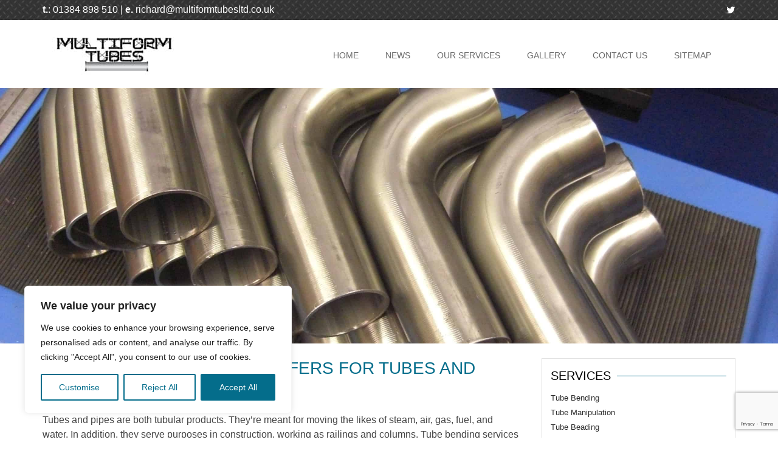

--- FILE ---
content_type: text/html; charset=UTF-8
request_url: https://multiformtubesengineeringltd.co.uk/the-world-of-bending-differs-for-tubes-and-pipes/
body_size: 97076
content:
<!DOCTYPE html>
<!--[if IE 7]>
<html class="ie ie7" lang="en-GB">
<![endif]-->
<!--[if IE 8]>
<html class="ie ie8" lang="en-GB">
<![endif]-->
<!--[if !(IE 7) & !(IE 8)]><!-->
<html lang="en-GB">
<!--<![endif]-->
<head>
<meta charset="UTF-8" />
<meta name="viewport" content="width=device-width" />
<title>Tube bending services - Bending differs for tubes and pipes</title>
<link rel="profile" href="https://gmpg.org/xfn/11" />
<link rel="pingback" href="https://multiformtubesengineeringltd.co.uk/xmlrpc.php" />
<!--[if lt IE 9]>
<script src="https://multiformtubesengineeringltd.co.uk/wp-content/themes/multi2/js/html5.js" type="text/javascript"></script>
<![endif]-->
<meta name='robots' content='index, follow, max-image-preview:large, max-snippet:-1, max-video-preview:-1' />
	<style>img:is([sizes="auto" i], [sizes^="auto," i]) { contain-intrinsic-size: 3000px 1500px }</style>
	
	<!-- This site is optimized with the Yoast SEO plugin v26.0 - https://yoast.com/wordpress/plugins/seo/ -->
	<meta name="description" content="Tube bending services from Multiform Tubes Engineering Ltd are unlike any others on offer. Start working with us today for great results." />
	<link rel="canonical" href="https://multiformtubesengineeringltd.co.uk/the-world-of-bending-differs-for-tubes-and-pipes/" />
	<meta property="og:locale" content="en_GB" />
	<meta property="og:type" content="article" />
	<meta property="og:title" content="Tube bending services - Bending differs for tubes and pipes" />
	<meta property="og:description" content="Tube bending services from Multiform Tubes Engineering Ltd are unlike any others on offer. Start working with us today for great results." />
	<meta property="og:url" content="https://multiformtubesengineeringltd.co.uk/the-world-of-bending-differs-for-tubes-and-pipes/" />
	<meta property="og:site_name" content="Multiform Tubes Ltd" />
	<meta property="article:published_time" content="2023-11-13T15:20:40+00:00" />
	<meta property="og:image" content="https://multiformtubesengineeringltd.co.uk/wp-content/uploads/2020/01/shutterstock_1412686121-300x200.jpg" />
	<meta name="author" content="Stephen Hall" />
	<meta name="twitter:card" content="summary_large_image" />
	<meta name="twitter:label1" content="Written by" />
	<meta name="twitter:data1" content="Stephen Hall" />
	<meta name="twitter:label2" content="Estimated reading time" />
	<meta name="twitter:data2" content="4 minutes" />
	<script type="application/ld+json" class="yoast-schema-graph">{"@context":"https://schema.org","@graph":[{"@type":"Article","@id":"https://multiformtubesengineeringltd.co.uk/the-world-of-bending-differs-for-tubes-and-pipes/#article","isPartOf":{"@id":"https://multiformtubesengineeringltd.co.uk/the-world-of-bending-differs-for-tubes-and-pipes/"},"author":{"name":"Stephen Hall","@id":"https://multiformtubesengineeringltd.co.uk/#/schema/person/f519bfc5e5117dca79a6511c56848027"},"headline":"The world of bending differs for tubes and pipes","datePublished":"2023-11-13T15:20:40+00:00","mainEntityOfPage":{"@id":"https://multiformtubesengineeringltd.co.uk/the-world-of-bending-differs-for-tubes-and-pipes/"},"wordCount":779,"publisher":{"@id":"https://multiformtubesengineeringltd.co.uk/#organization"},"image":{"@id":"https://multiformtubesengineeringltd.co.uk/the-world-of-bending-differs-for-tubes-and-pipes/#primaryimage"},"thumbnailUrl":"https://multiformtubesengineeringltd.co.uk/wp-content/uploads/2020/01/shutterstock_1412686121-300x200.jpg","articleSection":["Blog Entry"],"inLanguage":"en-GB"},{"@type":"WebPage","@id":"https://multiformtubesengineeringltd.co.uk/the-world-of-bending-differs-for-tubes-and-pipes/","url":"https://multiformtubesengineeringltd.co.uk/the-world-of-bending-differs-for-tubes-and-pipes/","name":"Tube bending services - Bending differs for tubes and pipes","isPartOf":{"@id":"https://multiformtubesengineeringltd.co.uk/#website"},"primaryImageOfPage":{"@id":"https://multiformtubesengineeringltd.co.uk/the-world-of-bending-differs-for-tubes-and-pipes/#primaryimage"},"image":{"@id":"https://multiformtubesengineeringltd.co.uk/the-world-of-bending-differs-for-tubes-and-pipes/#primaryimage"},"thumbnailUrl":"https://multiformtubesengineeringltd.co.uk/wp-content/uploads/2020/01/shutterstock_1412686121-300x200.jpg","datePublished":"2023-11-13T15:20:40+00:00","description":"Tube bending services from Multiform Tubes Engineering Ltd are unlike any others on offer. Start working with us today for great results.","breadcrumb":{"@id":"https://multiformtubesengineeringltd.co.uk/the-world-of-bending-differs-for-tubes-and-pipes/#breadcrumb"},"inLanguage":"en-GB","potentialAction":[{"@type":"ReadAction","target":["https://multiformtubesengineeringltd.co.uk/the-world-of-bending-differs-for-tubes-and-pipes/"]}]},{"@type":"ImageObject","inLanguage":"en-GB","@id":"https://multiformtubesengineeringltd.co.uk/the-world-of-bending-differs-for-tubes-and-pipes/#primaryimage","url":"https://i0.wp.com/multiformtubesengineeringltd.co.uk/wp-content/uploads/2020/01/shutterstock_1412686121.jpg?fit=944%2C629&ssl=1","contentUrl":"https://i0.wp.com/multiformtubesengineeringltd.co.uk/wp-content/uploads/2020/01/shutterstock_1412686121.jpg?fit=944%2C629&ssl=1","width":944,"height":629,"caption":"Tube ring rolling"},{"@type":"BreadcrumbList","@id":"https://multiformtubesengineeringltd.co.uk/the-world-of-bending-differs-for-tubes-and-pipes/#breadcrumb","itemListElement":[{"@type":"ListItem","position":1,"name":"Home","item":"https://multiformtubesengineeringltd.co.uk/"},{"@type":"ListItem","position":2,"name":"News","item":"https://multiformtubesengineeringltd.co.uk/news/"},{"@type":"ListItem","position":3,"name":"The world of bending differs for tubes and pipes"}]},{"@type":"WebSite","@id":"https://multiformtubesengineeringltd.co.uk/#website","url":"https://multiformtubesengineeringltd.co.uk/","name":"Multiform Tubes Ltd","description":"Tube Bending Services","publisher":{"@id":"https://multiformtubesengineeringltd.co.uk/#organization"},"potentialAction":[{"@type":"SearchAction","target":{"@type":"EntryPoint","urlTemplate":"https://multiformtubesengineeringltd.co.uk/?s={search_term_string}"},"query-input":{"@type":"PropertyValueSpecification","valueRequired":true,"valueName":"search_term_string"}}],"inLanguage":"en-GB"},{"@type":"Organization","@id":"https://multiformtubesengineeringltd.co.uk/#organization","name":"Multiform Tubes Ltd","url":"https://multiformtubesengineeringltd.co.uk/","logo":{"@type":"ImageObject","inLanguage":"en-GB","@id":"https://multiformtubesengineeringltd.co.uk/#/schema/logo/image/","url":"https://i0.wp.com/multiformtubesengineeringltd.co.uk/wp-content/uploads/2014/03/logo.jpg?fit=234%2C70&ssl=1","contentUrl":"https://i0.wp.com/multiformtubesengineeringltd.co.uk/wp-content/uploads/2014/03/logo.jpg?fit=234%2C70&ssl=1","width":234,"height":70,"caption":"Multiform Tubes Ltd"},"image":{"@id":"https://multiformtubesengineeringltd.co.uk/#/schema/logo/image/"}},{"@type":"Person","@id":"https://multiformtubesengineeringltd.co.uk/#/schema/person/f519bfc5e5117dca79a6511c56848027","name":"Stephen Hall","image":{"@type":"ImageObject","inLanguage":"en-GB","@id":"https://multiformtubesengineeringltd.co.uk/#/schema/person/image/","url":"https://secure.gravatar.com/avatar/133f9d29ee953400cb8a4d085f94494c7208df06392d26dfdee7e78d330beab5?s=96&d=mm&r=g","contentUrl":"https://secure.gravatar.com/avatar/133f9d29ee953400cb8a4d085f94494c7208df06392d26dfdee7e78d330beab5?s=96&d=mm&r=g","caption":"Stephen Hall"},"url":"https://multiformtubesengineeringltd.co.uk/author/webcon/"}]}</script>
	<!-- / Yoast SEO plugin. -->


<link rel='dns-prefetch' href='//stats.wp.com' />
<link rel='dns-prefetch' href='//fonts.googleapis.com' />
<link rel='dns-prefetch' href='//widgets.wp.com' />
<link rel='dns-prefetch' href='//s0.wp.com' />
<link rel='dns-prefetch' href='//0.gravatar.com' />
<link rel='dns-prefetch' href='//1.gravatar.com' />
<link rel='dns-prefetch' href='//2.gravatar.com' />
<link rel='preconnect' href='//c0.wp.com' />
<link rel='preconnect' href='//i0.wp.com' />
<link rel="alternate" type="application/rss+xml" title="Multiform Tubes Ltd &raquo; Feed" href="https://multiformtubesengineeringltd.co.uk/feed/" />
<link rel="alternate" type="application/rss+xml" title="Multiform Tubes Ltd &raquo; Comments Feed" href="https://multiformtubesengineeringltd.co.uk/comments/feed/" />
<script type="text/javascript">
/* <![CDATA[ */
window._wpemojiSettings = {"baseUrl":"https:\/\/s.w.org\/images\/core\/emoji\/16.0.1\/72x72\/","ext":".png","svgUrl":"https:\/\/s.w.org\/images\/core\/emoji\/16.0.1\/svg\/","svgExt":".svg","source":{"concatemoji":"https:\/\/multiformtubesengineeringltd.co.uk\/wp-includes\/js\/wp-emoji-release.min.js?ver=6.8.2"}};
/*! This file is auto-generated */
!function(s,n){var o,i,e;function c(e){try{var t={supportTests:e,timestamp:(new Date).valueOf()};sessionStorage.setItem(o,JSON.stringify(t))}catch(e){}}function p(e,t,n){e.clearRect(0,0,e.canvas.width,e.canvas.height),e.fillText(t,0,0);var t=new Uint32Array(e.getImageData(0,0,e.canvas.width,e.canvas.height).data),a=(e.clearRect(0,0,e.canvas.width,e.canvas.height),e.fillText(n,0,0),new Uint32Array(e.getImageData(0,0,e.canvas.width,e.canvas.height).data));return t.every(function(e,t){return e===a[t]})}function u(e,t){e.clearRect(0,0,e.canvas.width,e.canvas.height),e.fillText(t,0,0);for(var n=e.getImageData(16,16,1,1),a=0;a<n.data.length;a++)if(0!==n.data[a])return!1;return!0}function f(e,t,n,a){switch(t){case"flag":return n(e,"\ud83c\udff3\ufe0f\u200d\u26a7\ufe0f","\ud83c\udff3\ufe0f\u200b\u26a7\ufe0f")?!1:!n(e,"\ud83c\udde8\ud83c\uddf6","\ud83c\udde8\u200b\ud83c\uddf6")&&!n(e,"\ud83c\udff4\udb40\udc67\udb40\udc62\udb40\udc65\udb40\udc6e\udb40\udc67\udb40\udc7f","\ud83c\udff4\u200b\udb40\udc67\u200b\udb40\udc62\u200b\udb40\udc65\u200b\udb40\udc6e\u200b\udb40\udc67\u200b\udb40\udc7f");case"emoji":return!a(e,"\ud83e\udedf")}return!1}function g(e,t,n,a){var r="undefined"!=typeof WorkerGlobalScope&&self instanceof WorkerGlobalScope?new OffscreenCanvas(300,150):s.createElement("canvas"),o=r.getContext("2d",{willReadFrequently:!0}),i=(o.textBaseline="top",o.font="600 32px Arial",{});return e.forEach(function(e){i[e]=t(o,e,n,a)}),i}function t(e){var t=s.createElement("script");t.src=e,t.defer=!0,s.head.appendChild(t)}"undefined"!=typeof Promise&&(o="wpEmojiSettingsSupports",i=["flag","emoji"],n.supports={everything:!0,everythingExceptFlag:!0},e=new Promise(function(e){s.addEventListener("DOMContentLoaded",e,{once:!0})}),new Promise(function(t){var n=function(){try{var e=JSON.parse(sessionStorage.getItem(o));if("object"==typeof e&&"number"==typeof e.timestamp&&(new Date).valueOf()<e.timestamp+604800&&"object"==typeof e.supportTests)return e.supportTests}catch(e){}return null}();if(!n){if("undefined"!=typeof Worker&&"undefined"!=typeof OffscreenCanvas&&"undefined"!=typeof URL&&URL.createObjectURL&&"undefined"!=typeof Blob)try{var e="postMessage("+g.toString()+"("+[JSON.stringify(i),f.toString(),p.toString(),u.toString()].join(",")+"));",a=new Blob([e],{type:"text/javascript"}),r=new Worker(URL.createObjectURL(a),{name:"wpTestEmojiSupports"});return void(r.onmessage=function(e){c(n=e.data),r.terminate(),t(n)})}catch(e){}c(n=g(i,f,p,u))}t(n)}).then(function(e){for(var t in e)n.supports[t]=e[t],n.supports.everything=n.supports.everything&&n.supports[t],"flag"!==t&&(n.supports.everythingExceptFlag=n.supports.everythingExceptFlag&&n.supports[t]);n.supports.everythingExceptFlag=n.supports.everythingExceptFlag&&!n.supports.flag,n.DOMReady=!1,n.readyCallback=function(){n.DOMReady=!0}}).then(function(){return e}).then(function(){var e;n.supports.everything||(n.readyCallback(),(e=n.source||{}).concatemoji?t(e.concatemoji):e.wpemoji&&e.twemoji&&(t(e.twemoji),t(e.wpemoji)))}))}((window,document),window._wpemojiSettings);
/* ]]> */
</script>
<style id='wp-emoji-styles-inline-css' type='text/css'>

	img.wp-smiley, img.emoji {
		display: inline !important;
		border: none !important;
		box-shadow: none !important;
		height: 1em !important;
		width: 1em !important;
		margin: 0 0.07em !important;
		vertical-align: -0.1em !important;
		background: none !important;
		padding: 0 !important;
	}
</style>
<link rel='stylesheet' id='wp-block-library-css' href='https://c0.wp.com/c/6.8.2/wp-includes/css/dist/block-library/style.min.css' type='text/css' media='all' />
<style id='classic-theme-styles-inline-css' type='text/css'>
/*! This file is auto-generated */
.wp-block-button__link{color:#fff;background-color:#32373c;border-radius:9999px;box-shadow:none;text-decoration:none;padding:calc(.667em + 2px) calc(1.333em + 2px);font-size:1.125em}.wp-block-file__button{background:#32373c;color:#fff;text-decoration:none}
</style>
<link rel='stylesheet' id='mediaelement-css' href='https://c0.wp.com/c/6.8.2/wp-includes/js/mediaelement/mediaelementplayer-legacy.min.css' type='text/css' media='all' />
<link rel='stylesheet' id='wp-mediaelement-css' href='https://c0.wp.com/c/6.8.2/wp-includes/js/mediaelement/wp-mediaelement.min.css' type='text/css' media='all' />
<style id='jetpack-sharing-buttons-style-inline-css' type='text/css'>
.jetpack-sharing-buttons__services-list{display:flex;flex-direction:row;flex-wrap:wrap;gap:0;list-style-type:none;margin:5px;padding:0}.jetpack-sharing-buttons__services-list.has-small-icon-size{font-size:12px}.jetpack-sharing-buttons__services-list.has-normal-icon-size{font-size:16px}.jetpack-sharing-buttons__services-list.has-large-icon-size{font-size:24px}.jetpack-sharing-buttons__services-list.has-huge-icon-size{font-size:36px}@media print{.jetpack-sharing-buttons__services-list{display:none!important}}.editor-styles-wrapper .wp-block-jetpack-sharing-buttons{gap:0;padding-inline-start:0}ul.jetpack-sharing-buttons__services-list.has-background{padding:1.25em 2.375em}
</style>
<style id='global-styles-inline-css' type='text/css'>
:root{--wp--preset--aspect-ratio--square: 1;--wp--preset--aspect-ratio--4-3: 4/3;--wp--preset--aspect-ratio--3-4: 3/4;--wp--preset--aspect-ratio--3-2: 3/2;--wp--preset--aspect-ratio--2-3: 2/3;--wp--preset--aspect-ratio--16-9: 16/9;--wp--preset--aspect-ratio--9-16: 9/16;--wp--preset--color--black: #000000;--wp--preset--color--cyan-bluish-gray: #abb8c3;--wp--preset--color--white: #ffffff;--wp--preset--color--pale-pink: #f78da7;--wp--preset--color--vivid-red: #cf2e2e;--wp--preset--color--luminous-vivid-orange: #ff6900;--wp--preset--color--luminous-vivid-amber: #fcb900;--wp--preset--color--light-green-cyan: #7bdcb5;--wp--preset--color--vivid-green-cyan: #00d084;--wp--preset--color--pale-cyan-blue: #8ed1fc;--wp--preset--color--vivid-cyan-blue: #0693e3;--wp--preset--color--vivid-purple: #9b51e0;--wp--preset--gradient--vivid-cyan-blue-to-vivid-purple: linear-gradient(135deg,rgba(6,147,227,1) 0%,rgb(155,81,224) 100%);--wp--preset--gradient--light-green-cyan-to-vivid-green-cyan: linear-gradient(135deg,rgb(122,220,180) 0%,rgb(0,208,130) 100%);--wp--preset--gradient--luminous-vivid-amber-to-luminous-vivid-orange: linear-gradient(135deg,rgba(252,185,0,1) 0%,rgba(255,105,0,1) 100%);--wp--preset--gradient--luminous-vivid-orange-to-vivid-red: linear-gradient(135deg,rgba(255,105,0,1) 0%,rgb(207,46,46) 100%);--wp--preset--gradient--very-light-gray-to-cyan-bluish-gray: linear-gradient(135deg,rgb(238,238,238) 0%,rgb(169,184,195) 100%);--wp--preset--gradient--cool-to-warm-spectrum: linear-gradient(135deg,rgb(74,234,220) 0%,rgb(151,120,209) 20%,rgb(207,42,186) 40%,rgb(238,44,130) 60%,rgb(251,105,98) 80%,rgb(254,248,76) 100%);--wp--preset--gradient--blush-light-purple: linear-gradient(135deg,rgb(255,206,236) 0%,rgb(152,150,240) 100%);--wp--preset--gradient--blush-bordeaux: linear-gradient(135deg,rgb(254,205,165) 0%,rgb(254,45,45) 50%,rgb(107,0,62) 100%);--wp--preset--gradient--luminous-dusk: linear-gradient(135deg,rgb(255,203,112) 0%,rgb(199,81,192) 50%,rgb(65,88,208) 100%);--wp--preset--gradient--pale-ocean: linear-gradient(135deg,rgb(255,245,203) 0%,rgb(182,227,212) 50%,rgb(51,167,181) 100%);--wp--preset--gradient--electric-grass: linear-gradient(135deg,rgb(202,248,128) 0%,rgb(113,206,126) 100%);--wp--preset--gradient--midnight: linear-gradient(135deg,rgb(2,3,129) 0%,rgb(40,116,252) 100%);--wp--preset--font-size--small: 13px;--wp--preset--font-size--medium: 20px;--wp--preset--font-size--large: 36px;--wp--preset--font-size--x-large: 42px;--wp--preset--spacing--20: 0.44rem;--wp--preset--spacing--30: 0.67rem;--wp--preset--spacing--40: 1rem;--wp--preset--spacing--50: 1.5rem;--wp--preset--spacing--60: 2.25rem;--wp--preset--spacing--70: 3.38rem;--wp--preset--spacing--80: 5.06rem;--wp--preset--shadow--natural: 6px 6px 9px rgba(0, 0, 0, 0.2);--wp--preset--shadow--deep: 12px 12px 50px rgba(0, 0, 0, 0.4);--wp--preset--shadow--sharp: 6px 6px 0px rgba(0, 0, 0, 0.2);--wp--preset--shadow--outlined: 6px 6px 0px -3px rgba(255, 255, 255, 1), 6px 6px rgba(0, 0, 0, 1);--wp--preset--shadow--crisp: 6px 6px 0px rgba(0, 0, 0, 1);}:where(.is-layout-flex){gap: 0.5em;}:where(.is-layout-grid){gap: 0.5em;}body .is-layout-flex{display: flex;}.is-layout-flex{flex-wrap: wrap;align-items: center;}.is-layout-flex > :is(*, div){margin: 0;}body .is-layout-grid{display: grid;}.is-layout-grid > :is(*, div){margin: 0;}:where(.wp-block-columns.is-layout-flex){gap: 2em;}:where(.wp-block-columns.is-layout-grid){gap: 2em;}:where(.wp-block-post-template.is-layout-flex){gap: 1.25em;}:where(.wp-block-post-template.is-layout-grid){gap: 1.25em;}.has-black-color{color: var(--wp--preset--color--black) !important;}.has-cyan-bluish-gray-color{color: var(--wp--preset--color--cyan-bluish-gray) !important;}.has-white-color{color: var(--wp--preset--color--white) !important;}.has-pale-pink-color{color: var(--wp--preset--color--pale-pink) !important;}.has-vivid-red-color{color: var(--wp--preset--color--vivid-red) !important;}.has-luminous-vivid-orange-color{color: var(--wp--preset--color--luminous-vivid-orange) !important;}.has-luminous-vivid-amber-color{color: var(--wp--preset--color--luminous-vivid-amber) !important;}.has-light-green-cyan-color{color: var(--wp--preset--color--light-green-cyan) !important;}.has-vivid-green-cyan-color{color: var(--wp--preset--color--vivid-green-cyan) !important;}.has-pale-cyan-blue-color{color: var(--wp--preset--color--pale-cyan-blue) !important;}.has-vivid-cyan-blue-color{color: var(--wp--preset--color--vivid-cyan-blue) !important;}.has-vivid-purple-color{color: var(--wp--preset--color--vivid-purple) !important;}.has-black-background-color{background-color: var(--wp--preset--color--black) !important;}.has-cyan-bluish-gray-background-color{background-color: var(--wp--preset--color--cyan-bluish-gray) !important;}.has-white-background-color{background-color: var(--wp--preset--color--white) !important;}.has-pale-pink-background-color{background-color: var(--wp--preset--color--pale-pink) !important;}.has-vivid-red-background-color{background-color: var(--wp--preset--color--vivid-red) !important;}.has-luminous-vivid-orange-background-color{background-color: var(--wp--preset--color--luminous-vivid-orange) !important;}.has-luminous-vivid-amber-background-color{background-color: var(--wp--preset--color--luminous-vivid-amber) !important;}.has-light-green-cyan-background-color{background-color: var(--wp--preset--color--light-green-cyan) !important;}.has-vivid-green-cyan-background-color{background-color: var(--wp--preset--color--vivid-green-cyan) !important;}.has-pale-cyan-blue-background-color{background-color: var(--wp--preset--color--pale-cyan-blue) !important;}.has-vivid-cyan-blue-background-color{background-color: var(--wp--preset--color--vivid-cyan-blue) !important;}.has-vivid-purple-background-color{background-color: var(--wp--preset--color--vivid-purple) !important;}.has-black-border-color{border-color: var(--wp--preset--color--black) !important;}.has-cyan-bluish-gray-border-color{border-color: var(--wp--preset--color--cyan-bluish-gray) !important;}.has-white-border-color{border-color: var(--wp--preset--color--white) !important;}.has-pale-pink-border-color{border-color: var(--wp--preset--color--pale-pink) !important;}.has-vivid-red-border-color{border-color: var(--wp--preset--color--vivid-red) !important;}.has-luminous-vivid-orange-border-color{border-color: var(--wp--preset--color--luminous-vivid-orange) !important;}.has-luminous-vivid-amber-border-color{border-color: var(--wp--preset--color--luminous-vivid-amber) !important;}.has-light-green-cyan-border-color{border-color: var(--wp--preset--color--light-green-cyan) !important;}.has-vivid-green-cyan-border-color{border-color: var(--wp--preset--color--vivid-green-cyan) !important;}.has-pale-cyan-blue-border-color{border-color: var(--wp--preset--color--pale-cyan-blue) !important;}.has-vivid-cyan-blue-border-color{border-color: var(--wp--preset--color--vivid-cyan-blue) !important;}.has-vivid-purple-border-color{border-color: var(--wp--preset--color--vivid-purple) !important;}.has-vivid-cyan-blue-to-vivid-purple-gradient-background{background: var(--wp--preset--gradient--vivid-cyan-blue-to-vivid-purple) !important;}.has-light-green-cyan-to-vivid-green-cyan-gradient-background{background: var(--wp--preset--gradient--light-green-cyan-to-vivid-green-cyan) !important;}.has-luminous-vivid-amber-to-luminous-vivid-orange-gradient-background{background: var(--wp--preset--gradient--luminous-vivid-amber-to-luminous-vivid-orange) !important;}.has-luminous-vivid-orange-to-vivid-red-gradient-background{background: var(--wp--preset--gradient--luminous-vivid-orange-to-vivid-red) !important;}.has-very-light-gray-to-cyan-bluish-gray-gradient-background{background: var(--wp--preset--gradient--very-light-gray-to-cyan-bluish-gray) !important;}.has-cool-to-warm-spectrum-gradient-background{background: var(--wp--preset--gradient--cool-to-warm-spectrum) !important;}.has-blush-light-purple-gradient-background{background: var(--wp--preset--gradient--blush-light-purple) !important;}.has-blush-bordeaux-gradient-background{background: var(--wp--preset--gradient--blush-bordeaux) !important;}.has-luminous-dusk-gradient-background{background: var(--wp--preset--gradient--luminous-dusk) !important;}.has-pale-ocean-gradient-background{background: var(--wp--preset--gradient--pale-ocean) !important;}.has-electric-grass-gradient-background{background: var(--wp--preset--gradient--electric-grass) !important;}.has-midnight-gradient-background{background: var(--wp--preset--gradient--midnight) !important;}.has-small-font-size{font-size: var(--wp--preset--font-size--small) !important;}.has-medium-font-size{font-size: var(--wp--preset--font-size--medium) !important;}.has-large-font-size{font-size: var(--wp--preset--font-size--large) !important;}.has-x-large-font-size{font-size: var(--wp--preset--font-size--x-large) !important;}
:where(.wp-block-post-template.is-layout-flex){gap: 1.25em;}:where(.wp-block-post-template.is-layout-grid){gap: 1.25em;}
:where(.wp-block-columns.is-layout-flex){gap: 2em;}:where(.wp-block-columns.is-layout-grid){gap: 2em;}
:root :where(.wp-block-pullquote){font-size: 1.5em;line-height: 1.6;}
</style>
<link rel='stylesheet' id='contact-form-7-css' href='https://multiformtubesengineeringltd.co.uk/wp-content/plugins/contact-form-7/includes/css/styles.css?ver=6.1.1' type='text/css' media='all' />
<link rel='stylesheet' id='page-list-style-css' href='https://multiformtubesengineeringltd.co.uk/wp-content/plugins/page-list/css/page-list.css?ver=5.7' type='text/css' media='all' />
<link rel='stylesheet' id='twentytwelve-fonts-css' href='https://fonts.googleapis.com/css?family=Open+Sans:400italic,700italic,400,700&#038;subset=latin,latin-ext' type='text/css' media='all' />
<link rel='stylesheet' id='twentytwelve-style-css' href='https://multiformtubesengineeringltd.co.uk/wp-content/themes/multi2/style.css?ver=6.8.2' type='text/css' media='all' />
<!--[if lt IE 9]>
<link rel='stylesheet' id='twentytwelve-ie-css' href='https://multiformtubesengineeringltd.co.uk/wp-content/themes/multi2/css/ie.css?ver=20121010' type='text/css' media='all' />
<![endif]-->
<link rel='stylesheet' id='jetpack_likes-css' href='https://c0.wp.com/p/jetpack/15.0/modules/likes/style.css' type='text/css' media='all' />
<link rel='stylesheet' id='msl-main-css' href='https://multiformtubesengineeringltd.co.uk/wp-content/plugins/master-slider/public/assets/css/masterslider.main.css?ver=3.11.0' type='text/css' media='all' />
<link rel='stylesheet' id='msl-custom-css' href='https://multiformtubesengineeringltd.co.uk/wp-content/uploads/master-slider/custom.css?ver=3.1' type='text/css' media='all' />
<link rel='stylesheet' id='sharedaddy-css' href='https://c0.wp.com/p/jetpack/15.0/modules/sharedaddy/sharing.css' type='text/css' media='all' />
<link rel='stylesheet' id='social-logos-css' href='https://c0.wp.com/p/jetpack/15.0/_inc/social-logos/social-logos.min.css' type='text/css' media='all' />
<script type="text/javascript" id="cookie-law-info-js-extra">
/* <![CDATA[ */
var _ckyConfig = {"_ipData":[],"_assetsURL":"https:\/\/multiformtubesengineeringltd.co.uk\/wp-content\/plugins\/cookie-law-info\/lite\/frontend\/images\/","_publicURL":"https:\/\/multiformtubesengineeringltd.co.uk","_expiry":"365","_categories":[{"name":"Necessary","slug":"necessary","isNecessary":true,"ccpaDoNotSell":true,"cookies":[],"active":true,"defaultConsent":{"gdpr":true,"ccpa":true}},{"name":"Functional","slug":"functional","isNecessary":false,"ccpaDoNotSell":true,"cookies":[],"active":true,"defaultConsent":{"gdpr":false,"ccpa":false}},{"name":"Analytics","slug":"analytics","isNecessary":false,"ccpaDoNotSell":true,"cookies":[],"active":true,"defaultConsent":{"gdpr":false,"ccpa":false}},{"name":"Performance","slug":"performance","isNecessary":false,"ccpaDoNotSell":true,"cookies":[],"active":true,"defaultConsent":{"gdpr":false,"ccpa":false}},{"name":"Advertisement","slug":"advertisement","isNecessary":false,"ccpaDoNotSell":true,"cookies":[],"active":true,"defaultConsent":{"gdpr":false,"ccpa":false}}],"_activeLaw":"gdpr","_rootDomain":"","_block":"1","_showBanner":"1","_bannerConfig":{"settings":{"type":"box","preferenceCenterType":"popup","position":"bottom-left","applicableLaw":"gdpr"},"behaviours":{"reloadBannerOnAccept":false,"loadAnalyticsByDefault":false,"animations":{"onLoad":"animate","onHide":"sticky"}},"config":{"revisitConsent":{"status":true,"tag":"revisit-consent","position":"bottom-left","meta":{"url":"#"},"styles":{"background-color":"#046D8B"},"elements":{"title":{"type":"text","tag":"revisit-consent-title","status":true,"styles":{"color":"#0056a7"}}}},"preferenceCenter":{"toggle":{"status":true,"tag":"detail-category-toggle","type":"toggle","states":{"active":{"styles":{"background-color":"#1863DC"}},"inactive":{"styles":{"background-color":"#D0D5D2"}}}}},"categoryPreview":{"status":false,"toggle":{"status":true,"tag":"detail-category-preview-toggle","type":"toggle","states":{"active":{"styles":{"background-color":"#1863DC"}},"inactive":{"styles":{"background-color":"#D0D5D2"}}}}},"videoPlaceholder":{"status":true,"styles":{"background-color":"#000000","border-color":"#000000","color":"#ffffff"}},"readMore":{"status":false,"tag":"readmore-button","type":"link","meta":{"noFollow":true,"newTab":true},"styles":{"color":"#046D8B","background-color":"transparent","border-color":"transparent"}},"auditTable":{"status":true},"optOption":{"status":true,"toggle":{"status":true,"tag":"optout-option-toggle","type":"toggle","states":{"active":{"styles":{"background-color":"#1863dc"}},"inactive":{"styles":{"background-color":"#FFFFFF"}}}}}}},"_version":"3.3.5","_logConsent":"1","_tags":[{"tag":"accept-button","styles":{"color":"#FFFFFF","background-color":"#046D8B","border-color":"#046D8B"}},{"tag":"reject-button","styles":{"color":"#046D8B","background-color":"transparent","border-color":"#046D8B"}},{"tag":"settings-button","styles":{"color":"#046D8B","background-color":"transparent","border-color":"#046D8B"}},{"tag":"readmore-button","styles":{"color":"#046D8B","background-color":"transparent","border-color":"transparent"}},{"tag":"donotsell-button","styles":{"color":"#1863DC","background-color":"transparent","border-color":"transparent"}},{"tag":"accept-button","styles":{"color":"#FFFFFF","background-color":"#046D8B","border-color":"#046D8B"}},{"tag":"revisit-consent","styles":{"background-color":"#046D8B"}}],"_shortCodes":[{"key":"cky_readmore","content":"<a href=\"#\" class=\"cky-policy\" aria-label=\"Cookie Policy\" target=\"_blank\" rel=\"noopener\" data-cky-tag=\"readmore-button\">Cookie Policy<\/a>","tag":"readmore-button","status":false,"attributes":{"rel":"nofollow","target":"_blank"}},{"key":"cky_show_desc","content":"<button class=\"cky-show-desc-btn\" data-cky-tag=\"show-desc-button\" aria-label=\"Show more\">Show more<\/button>","tag":"show-desc-button","status":true,"attributes":[]},{"key":"cky_hide_desc","content":"<button class=\"cky-show-desc-btn\" data-cky-tag=\"hide-desc-button\" aria-label=\"Show less\">Show less<\/button>","tag":"hide-desc-button","status":true,"attributes":[]},{"key":"cky_category_toggle_label","content":"[cky_{{status}}_category_label] [cky_preference_{{category_slug}}_title]","tag":"","status":true,"attributes":[]},{"key":"cky_enable_category_label","content":"Enable","tag":"","status":true,"attributes":[]},{"key":"cky_disable_category_label","content":"Disable","tag":"","status":true,"attributes":[]},{"key":"cky_video_placeholder","content":"<div class=\"video-placeholder-normal\" data-cky-tag=\"video-placeholder\" id=\"[UNIQUEID]\"><p class=\"video-placeholder-text-normal\" data-cky-tag=\"placeholder-title\">Please accept cookies to access this content<\/p><\/div>","tag":"","status":true,"attributes":[]},{"key":"cky_enable_optout_label","content":"Enable","tag":"","status":true,"attributes":[]},{"key":"cky_disable_optout_label","content":"Disable","tag":"","status":true,"attributes":[]},{"key":"cky_optout_toggle_label","content":"[cky_{{status}}_optout_label] [cky_optout_option_title]","tag":"","status":true,"attributes":[]},{"key":"cky_optout_option_title","content":"Do Not Sell or Share My Personal Information","tag":"","status":true,"attributes":[]},{"key":"cky_optout_close_label","content":"Close","tag":"","status":true,"attributes":[]},{"key":"cky_preference_close_label","content":"Close","tag":"","status":true,"attributes":[]}],"_rtl":"","_language":"en","_providersToBlock":[]};
var _ckyStyles = {"css":".cky-overlay{background: #000000; opacity: 0.4; position: fixed; top: 0; left: 0; width: 100%; height: 100%; z-index: 99999999;}.cky-hide{display: none;}.cky-btn-revisit-wrapper{display: flex; align-items: center; justify-content: center; background: #0056a7; width: 45px; height: 45px; border-radius: 50%; position: fixed; z-index: 999999; cursor: pointer;}.cky-revisit-bottom-left{bottom: 15px; left: 15px;}.cky-revisit-bottom-right{bottom: 15px; right: 15px;}.cky-btn-revisit-wrapper .cky-btn-revisit{display: flex; align-items: center; justify-content: center; background: none; border: none; cursor: pointer; position: relative; margin: 0; padding: 0;}.cky-btn-revisit-wrapper .cky-btn-revisit img{max-width: fit-content; margin: 0; height: 30px; width: 30px;}.cky-revisit-bottom-left:hover::before{content: attr(data-tooltip); position: absolute; background: #4e4b66; color: #ffffff; left: calc(100% + 7px); font-size: 12px; line-height: 16px; width: max-content; padding: 4px 8px; border-radius: 4px;}.cky-revisit-bottom-left:hover::after{position: absolute; content: \"\"; border: 5px solid transparent; left: calc(100% + 2px); border-left-width: 0; border-right-color: #4e4b66;}.cky-revisit-bottom-right:hover::before{content: attr(data-tooltip); position: absolute; background: #4e4b66; color: #ffffff; right: calc(100% + 7px); font-size: 12px; line-height: 16px; width: max-content; padding: 4px 8px; border-radius: 4px;}.cky-revisit-bottom-right:hover::after{position: absolute; content: \"\"; border: 5px solid transparent; right: calc(100% + 2px); border-right-width: 0; border-left-color: #4e4b66;}.cky-revisit-hide{display: none;}.cky-consent-container{position: fixed; width: 440px; box-sizing: border-box; z-index: 9999999; border-radius: 6px;}.cky-consent-container .cky-consent-bar{background: #ffffff; border: 1px solid; padding: 20px 26px; box-shadow: 0 -1px 10px 0 #acabab4d; border-radius: 6px;}.cky-box-bottom-left{bottom: 40px; left: 40px;}.cky-box-bottom-right{bottom: 40px; right: 40px;}.cky-box-top-left{top: 40px; left: 40px;}.cky-box-top-right{top: 40px; right: 40px;}.cky-custom-brand-logo-wrapper .cky-custom-brand-logo{width: 100px; height: auto; margin: 0 0 12px 0;}.cky-notice .cky-title{color: #212121; font-weight: 700; font-size: 18px; line-height: 24px; margin: 0 0 12px 0;}.cky-notice-des *,.cky-preference-content-wrapper *,.cky-accordion-header-des *,.cky-gpc-wrapper .cky-gpc-desc *{font-size: 14px;}.cky-notice-des{color: #212121; font-size: 14px; line-height: 24px; font-weight: 400;}.cky-notice-des img{height: 25px; width: 25px;}.cky-consent-bar .cky-notice-des p,.cky-gpc-wrapper .cky-gpc-desc p,.cky-preference-body-wrapper .cky-preference-content-wrapper p,.cky-accordion-header-wrapper .cky-accordion-header-des p,.cky-cookie-des-table li div:last-child p{color: inherit; margin-top: 0; overflow-wrap: break-word;}.cky-notice-des P:last-child,.cky-preference-content-wrapper p:last-child,.cky-cookie-des-table li div:last-child p:last-child,.cky-gpc-wrapper .cky-gpc-desc p:last-child{margin-bottom: 0;}.cky-notice-des a.cky-policy,.cky-notice-des button.cky-policy{font-size: 14px; color: #1863dc; white-space: nowrap; cursor: pointer; background: transparent; border: 1px solid; text-decoration: underline;}.cky-notice-des button.cky-policy{padding: 0;}.cky-notice-des a.cky-policy:focus-visible,.cky-notice-des button.cky-policy:focus-visible,.cky-preference-content-wrapper .cky-show-desc-btn:focus-visible,.cky-accordion-header .cky-accordion-btn:focus-visible,.cky-preference-header .cky-btn-close:focus-visible,.cky-switch input[type=\"checkbox\"]:focus-visible,.cky-footer-wrapper a:focus-visible,.cky-btn:focus-visible{outline: 2px solid #1863dc; outline-offset: 2px;}.cky-btn:focus:not(:focus-visible),.cky-accordion-header .cky-accordion-btn:focus:not(:focus-visible),.cky-preference-content-wrapper .cky-show-desc-btn:focus:not(:focus-visible),.cky-btn-revisit-wrapper .cky-btn-revisit:focus:not(:focus-visible),.cky-preference-header .cky-btn-close:focus:not(:focus-visible),.cky-consent-bar .cky-banner-btn-close:focus:not(:focus-visible){outline: 0;}button.cky-show-desc-btn:not(:hover):not(:active){color: #1863dc; background: transparent;}button.cky-accordion-btn:not(:hover):not(:active),button.cky-banner-btn-close:not(:hover):not(:active),button.cky-btn-revisit:not(:hover):not(:active),button.cky-btn-close:not(:hover):not(:active){background: transparent;}.cky-consent-bar button:hover,.cky-modal.cky-modal-open button:hover,.cky-consent-bar button:focus,.cky-modal.cky-modal-open button:focus{text-decoration: none;}.cky-notice-btn-wrapper{display: flex; justify-content: flex-start; align-items: center; flex-wrap: wrap; margin-top: 16px;}.cky-notice-btn-wrapper .cky-btn{text-shadow: none; box-shadow: none;}.cky-btn{flex: auto; max-width: 100%; font-size: 14px; font-family: inherit; line-height: 24px; padding: 8px; font-weight: 500; margin: 0 8px 0 0; border-radius: 2px; cursor: pointer; text-align: center; text-transform: none; min-height: 0;}.cky-btn:hover{opacity: 0.8;}.cky-btn-customize{color: #1863dc; background: transparent; border: 2px solid #1863dc;}.cky-btn-reject{color: #1863dc; background: transparent; border: 2px solid #1863dc;}.cky-btn-accept{background: #1863dc; color: #ffffff; border: 2px solid #1863dc;}.cky-btn:last-child{margin-right: 0;}@media (max-width: 576px){.cky-box-bottom-left{bottom: 0; left: 0;}.cky-box-bottom-right{bottom: 0; right: 0;}.cky-box-top-left{top: 0; left: 0;}.cky-box-top-right{top: 0; right: 0;}}@media (max-width: 440px){.cky-box-bottom-left, .cky-box-bottom-right, .cky-box-top-left, .cky-box-top-right{width: 100%; max-width: 100%;}.cky-consent-container .cky-consent-bar{padding: 20px 0;}.cky-custom-brand-logo-wrapper, .cky-notice .cky-title, .cky-notice-des, .cky-notice-btn-wrapper{padding: 0 24px;}.cky-notice-des{max-height: 40vh; overflow-y: scroll;}.cky-notice-btn-wrapper{flex-direction: column; margin-top: 0;}.cky-btn{width: 100%; margin: 10px 0 0 0;}.cky-notice-btn-wrapper .cky-btn-customize{order: 2;}.cky-notice-btn-wrapper .cky-btn-reject{order: 3;}.cky-notice-btn-wrapper .cky-btn-accept{order: 1; margin-top: 16px;}}@media (max-width: 352px){.cky-notice .cky-title{font-size: 16px;}.cky-notice-des *{font-size: 12px;}.cky-notice-des, .cky-btn{font-size: 12px;}}.cky-modal.cky-modal-open{display: flex; visibility: visible; -webkit-transform: translate(-50%, -50%); -moz-transform: translate(-50%, -50%); -ms-transform: translate(-50%, -50%); -o-transform: translate(-50%, -50%); transform: translate(-50%, -50%); top: 50%; left: 50%; transition: all 1s ease;}.cky-modal{box-shadow: 0 32px 68px rgba(0, 0, 0, 0.3); margin: 0 auto; position: fixed; max-width: 100%; background: #ffffff; top: 50%; box-sizing: border-box; border-radius: 6px; z-index: 999999999; color: #212121; -webkit-transform: translate(-50%, 100%); -moz-transform: translate(-50%, 100%); -ms-transform: translate(-50%, 100%); -o-transform: translate(-50%, 100%); transform: translate(-50%, 100%); visibility: hidden; transition: all 0s ease;}.cky-preference-center{max-height: 79vh; overflow: hidden; width: 845px; overflow: hidden; flex: 1 1 0; display: flex; flex-direction: column; border-radius: 6px;}.cky-preference-header{display: flex; align-items: center; justify-content: space-between; padding: 22px 24px; border-bottom: 1px solid;}.cky-preference-header .cky-preference-title{font-size: 18px; font-weight: 700; line-height: 24px;}.cky-preference-header .cky-btn-close{margin: 0; cursor: pointer; vertical-align: middle; padding: 0; background: none; border: none; width: 24px; height: 24px; min-height: 0; line-height: 0; text-shadow: none; box-shadow: none;}.cky-preference-header .cky-btn-close img{margin: 0; height: 10px; width: 10px;}.cky-preference-body-wrapper{padding: 0 24px; flex: 1; overflow: auto; box-sizing: border-box;}.cky-preference-content-wrapper,.cky-gpc-wrapper .cky-gpc-desc{font-size: 14px; line-height: 24px; font-weight: 400; padding: 12px 0;}.cky-preference-content-wrapper{border-bottom: 1px solid;}.cky-preference-content-wrapper img{height: 25px; width: 25px;}.cky-preference-content-wrapper .cky-show-desc-btn{font-size: 14px; font-family: inherit; color: #1863dc; text-decoration: none; line-height: 24px; padding: 0; margin: 0; white-space: nowrap; cursor: pointer; background: transparent; border-color: transparent; text-transform: none; min-height: 0; text-shadow: none; box-shadow: none;}.cky-accordion-wrapper{margin-bottom: 10px;}.cky-accordion{border-bottom: 1px solid;}.cky-accordion:last-child{border-bottom: none;}.cky-accordion .cky-accordion-item{display: flex; margin-top: 10px;}.cky-accordion .cky-accordion-body{display: none;}.cky-accordion.cky-accordion-active .cky-accordion-body{display: block; padding: 0 22px; margin-bottom: 16px;}.cky-accordion-header-wrapper{cursor: pointer; width: 100%;}.cky-accordion-item .cky-accordion-header{display: flex; justify-content: space-between; align-items: center;}.cky-accordion-header .cky-accordion-btn{font-size: 16px; font-family: inherit; color: #212121; line-height: 24px; background: none; border: none; font-weight: 700; padding: 0; margin: 0; cursor: pointer; text-transform: none; min-height: 0; text-shadow: none; box-shadow: none;}.cky-accordion-header .cky-always-active{color: #008000; font-weight: 600; line-height: 24px; font-size: 14px;}.cky-accordion-header-des{font-size: 14px; line-height: 24px; margin: 10px 0 16px 0;}.cky-accordion-chevron{margin-right: 22px; position: relative; cursor: pointer;}.cky-accordion-chevron-hide{display: none;}.cky-accordion .cky-accordion-chevron i::before{content: \"\"; position: absolute; border-right: 1.4px solid; border-bottom: 1.4px solid; border-color: inherit; height: 6px; width: 6px; -webkit-transform: rotate(-45deg); -moz-transform: rotate(-45deg); -ms-transform: rotate(-45deg); -o-transform: rotate(-45deg); transform: rotate(-45deg); transition: all 0.2s ease-in-out; top: 8px;}.cky-accordion.cky-accordion-active .cky-accordion-chevron i::before{-webkit-transform: rotate(45deg); -moz-transform: rotate(45deg); -ms-transform: rotate(45deg); -o-transform: rotate(45deg); transform: rotate(45deg);}.cky-audit-table{background: #f4f4f4; border-radius: 6px;}.cky-audit-table .cky-empty-cookies-text{color: inherit; font-size: 12px; line-height: 24px; margin: 0; padding: 10px;}.cky-audit-table .cky-cookie-des-table{font-size: 12px; line-height: 24px; font-weight: normal; padding: 15px 10px; border-bottom: 1px solid; border-bottom-color: inherit; margin: 0;}.cky-audit-table .cky-cookie-des-table:last-child{border-bottom: none;}.cky-audit-table .cky-cookie-des-table li{list-style-type: none; display: flex; padding: 3px 0;}.cky-audit-table .cky-cookie-des-table li:first-child{padding-top: 0;}.cky-cookie-des-table li div:first-child{width: 100px; font-weight: 600; word-break: break-word; word-wrap: break-word;}.cky-cookie-des-table li div:last-child{flex: 1; word-break: break-word; word-wrap: break-word; margin-left: 8px;}.cky-footer-shadow{display: block; width: 100%; height: 40px; background: linear-gradient(180deg, rgba(255, 255, 255, 0) 0%, #ffffff 100%); position: absolute; bottom: calc(100% - 1px);}.cky-footer-wrapper{position: relative;}.cky-prefrence-btn-wrapper{display: flex; flex-wrap: wrap; align-items: center; justify-content: center; padding: 22px 24px; border-top: 1px solid;}.cky-prefrence-btn-wrapper .cky-btn{flex: auto; max-width: 100%; text-shadow: none; box-shadow: none;}.cky-btn-preferences{color: #1863dc; background: transparent; border: 2px solid #1863dc;}.cky-preference-header,.cky-preference-body-wrapper,.cky-preference-content-wrapper,.cky-accordion-wrapper,.cky-accordion,.cky-accordion-wrapper,.cky-footer-wrapper,.cky-prefrence-btn-wrapper{border-color: inherit;}@media (max-width: 845px){.cky-modal{max-width: calc(100% - 16px);}}@media (max-width: 576px){.cky-modal{max-width: 100%;}.cky-preference-center{max-height: 100vh;}.cky-prefrence-btn-wrapper{flex-direction: column;}.cky-accordion.cky-accordion-active .cky-accordion-body{padding-right: 0;}.cky-prefrence-btn-wrapper .cky-btn{width: 100%; margin: 10px 0 0 0;}.cky-prefrence-btn-wrapper .cky-btn-reject{order: 3;}.cky-prefrence-btn-wrapper .cky-btn-accept{order: 1; margin-top: 0;}.cky-prefrence-btn-wrapper .cky-btn-preferences{order: 2;}}@media (max-width: 425px){.cky-accordion-chevron{margin-right: 15px;}.cky-notice-btn-wrapper{margin-top: 0;}.cky-accordion.cky-accordion-active .cky-accordion-body{padding: 0 15px;}}@media (max-width: 352px){.cky-preference-header .cky-preference-title{font-size: 16px;}.cky-preference-header{padding: 16px 24px;}.cky-preference-content-wrapper *, .cky-accordion-header-des *{font-size: 12px;}.cky-preference-content-wrapper, .cky-preference-content-wrapper .cky-show-more, .cky-accordion-header .cky-always-active, .cky-accordion-header-des, .cky-preference-content-wrapper .cky-show-desc-btn, .cky-notice-des a.cky-policy{font-size: 12px;}.cky-accordion-header .cky-accordion-btn{font-size: 14px;}}.cky-switch{display: flex;}.cky-switch input[type=\"checkbox\"]{position: relative; width: 44px; height: 24px; margin: 0; background: #d0d5d2; -webkit-appearance: none; border-radius: 50px; cursor: pointer; outline: 0; border: none; top: 0;}.cky-switch input[type=\"checkbox\"]:checked{background: #1863dc;}.cky-switch input[type=\"checkbox\"]:before{position: absolute; content: \"\"; height: 20px; width: 20px; left: 2px; bottom: 2px; border-radius: 50%; background-color: white; -webkit-transition: 0.4s; transition: 0.4s; margin: 0;}.cky-switch input[type=\"checkbox\"]:after{display: none;}.cky-switch input[type=\"checkbox\"]:checked:before{-webkit-transform: translateX(20px); -ms-transform: translateX(20px); transform: translateX(20px);}@media (max-width: 425px){.cky-switch input[type=\"checkbox\"]{width: 38px; height: 21px;}.cky-switch input[type=\"checkbox\"]:before{height: 17px; width: 17px;}.cky-switch input[type=\"checkbox\"]:checked:before{-webkit-transform: translateX(17px); -ms-transform: translateX(17px); transform: translateX(17px);}}.cky-consent-bar .cky-banner-btn-close{position: absolute; right: 9px; top: 5px; background: none; border: none; cursor: pointer; padding: 0; margin: 0; min-height: 0; line-height: 0; height: 24px; width: 24px; text-shadow: none; box-shadow: none;}.cky-consent-bar .cky-banner-btn-close img{height: 9px; width: 9px; margin: 0;}.cky-notice-group{font-size: 14px; line-height: 24px; font-weight: 400; color: #212121;}.cky-notice-btn-wrapper .cky-btn-do-not-sell{font-size: 14px; line-height: 24px; padding: 6px 0; margin: 0; font-weight: 500; background: none; border-radius: 2px; border: none; cursor: pointer; text-align: left; color: #1863dc; background: transparent; border-color: transparent; box-shadow: none; text-shadow: none;}.cky-consent-bar .cky-banner-btn-close:focus-visible,.cky-notice-btn-wrapper .cky-btn-do-not-sell:focus-visible,.cky-opt-out-btn-wrapper .cky-btn:focus-visible,.cky-opt-out-checkbox-wrapper input[type=\"checkbox\"].cky-opt-out-checkbox:focus-visible{outline: 2px solid #1863dc; outline-offset: 2px;}@media (max-width: 440px){.cky-consent-container{width: 100%;}}@media (max-width: 352px){.cky-notice-des a.cky-policy, .cky-notice-btn-wrapper .cky-btn-do-not-sell{font-size: 12px;}}.cky-opt-out-wrapper{padding: 12px 0;}.cky-opt-out-wrapper .cky-opt-out-checkbox-wrapper{display: flex; align-items: center;}.cky-opt-out-checkbox-wrapper .cky-opt-out-checkbox-label{font-size: 16px; font-weight: 700; line-height: 24px; margin: 0 0 0 12px; cursor: pointer;}.cky-opt-out-checkbox-wrapper input[type=\"checkbox\"].cky-opt-out-checkbox{background-color: #ffffff; border: 1px solid black; width: 20px; height: 18.5px; margin: 0; -webkit-appearance: none; position: relative; display: flex; align-items: center; justify-content: center; border-radius: 2px; cursor: pointer;}.cky-opt-out-checkbox-wrapper input[type=\"checkbox\"].cky-opt-out-checkbox:checked{background-color: #1863dc; border: none;}.cky-opt-out-checkbox-wrapper input[type=\"checkbox\"].cky-opt-out-checkbox:checked::after{left: 6px; bottom: 4px; width: 7px; height: 13px; border: solid #ffffff; border-width: 0 3px 3px 0; border-radius: 2px; -webkit-transform: rotate(45deg); -ms-transform: rotate(45deg); transform: rotate(45deg); content: \"\"; position: absolute; box-sizing: border-box;}.cky-opt-out-checkbox-wrapper.cky-disabled .cky-opt-out-checkbox-label,.cky-opt-out-checkbox-wrapper.cky-disabled input[type=\"checkbox\"].cky-opt-out-checkbox{cursor: no-drop;}.cky-gpc-wrapper{margin: 0 0 0 32px;}.cky-footer-wrapper .cky-opt-out-btn-wrapper{display: flex; flex-wrap: wrap; align-items: center; justify-content: center; padding: 22px 24px;}.cky-opt-out-btn-wrapper .cky-btn{flex: auto; max-width: 100%; text-shadow: none; box-shadow: none;}.cky-opt-out-btn-wrapper .cky-btn-cancel{border: 1px solid #dedfe0; background: transparent; color: #858585;}.cky-opt-out-btn-wrapper .cky-btn-confirm{background: #1863dc; color: #ffffff; border: 1px solid #1863dc;}@media (max-width: 352px){.cky-opt-out-checkbox-wrapper .cky-opt-out-checkbox-label{font-size: 14px;}.cky-gpc-wrapper .cky-gpc-desc, .cky-gpc-wrapper .cky-gpc-desc *{font-size: 12px;}.cky-opt-out-checkbox-wrapper input[type=\"checkbox\"].cky-opt-out-checkbox{width: 16px; height: 16px;}.cky-opt-out-checkbox-wrapper input[type=\"checkbox\"].cky-opt-out-checkbox:checked::after{left: 5px; bottom: 4px; width: 3px; height: 9px;}.cky-gpc-wrapper{margin: 0 0 0 28px;}}.video-placeholder-youtube{background-size: 100% 100%; background-position: center; background-repeat: no-repeat; background-color: #b2b0b059; position: relative; display: flex; align-items: center; justify-content: center; max-width: 100%;}.video-placeholder-text-youtube{text-align: center; align-items: center; padding: 10px 16px; background-color: #000000cc; color: #ffffff; border: 1px solid; border-radius: 2px; cursor: pointer;}.video-placeholder-normal{background-image: url(\"\/wp-content\/plugins\/cookie-law-info\/lite\/frontend\/images\/placeholder.svg\"); background-size: 80px; background-position: center; background-repeat: no-repeat; background-color: #b2b0b059; position: relative; display: flex; align-items: flex-end; justify-content: center; max-width: 100%;}.video-placeholder-text-normal{align-items: center; padding: 10px 16px; text-align: center; border: 1px solid; border-radius: 2px; cursor: pointer;}.cky-rtl{direction: rtl; text-align: right;}.cky-rtl .cky-banner-btn-close{left: 9px; right: auto;}.cky-rtl .cky-notice-btn-wrapper .cky-btn:last-child{margin-right: 8px;}.cky-rtl .cky-notice-btn-wrapper .cky-btn:first-child{margin-right: 0;}.cky-rtl .cky-notice-btn-wrapper{margin-left: 0; margin-right: 15px;}.cky-rtl .cky-prefrence-btn-wrapper .cky-btn{margin-right: 8px;}.cky-rtl .cky-prefrence-btn-wrapper .cky-btn:first-child{margin-right: 0;}.cky-rtl .cky-accordion .cky-accordion-chevron i::before{border: none; border-left: 1.4px solid; border-top: 1.4px solid; left: 12px;}.cky-rtl .cky-accordion.cky-accordion-active .cky-accordion-chevron i::before{-webkit-transform: rotate(-135deg); -moz-transform: rotate(-135deg); -ms-transform: rotate(-135deg); -o-transform: rotate(-135deg); transform: rotate(-135deg);}@media (max-width: 768px){.cky-rtl .cky-notice-btn-wrapper{margin-right: 0;}}@media (max-width: 576px){.cky-rtl .cky-notice-btn-wrapper .cky-btn:last-child{margin-right: 0;}.cky-rtl .cky-prefrence-btn-wrapper .cky-btn{margin-right: 0;}.cky-rtl .cky-accordion.cky-accordion-active .cky-accordion-body{padding: 0 22px 0 0;}}@media (max-width: 425px){.cky-rtl .cky-accordion.cky-accordion-active .cky-accordion-body{padding: 0 15px 0 0;}}.cky-rtl .cky-opt-out-btn-wrapper .cky-btn{margin-right: 12px;}.cky-rtl .cky-opt-out-btn-wrapper .cky-btn:first-child{margin-right: 0;}.cky-rtl .cky-opt-out-checkbox-wrapper .cky-opt-out-checkbox-label{margin: 0 12px 0 0;}"};
/* ]]> */
</script>
<script type="text/javascript" src="https://multiformtubesengineeringltd.co.uk/wp-content/plugins/cookie-law-info/lite/frontend/js/script.min.js?ver=3.3.5" id="cookie-law-info-js"></script>
<script type="text/javascript" src="https://c0.wp.com/c/6.8.2/wp-includes/js/jquery/jquery.min.js" id="jquery-core-js"></script>
<script type="text/javascript" src="https://c0.wp.com/c/6.8.2/wp-includes/js/jquery/jquery-migrate.min.js" id="jquery-migrate-js"></script>
<link rel="https://api.w.org/" href="https://multiformtubesengineeringltd.co.uk/wp-json/" /><link rel="alternate" title="JSON" type="application/json" href="https://multiformtubesengineeringltd.co.uk/wp-json/wp/v2/posts/2454" /><link rel="EditURI" type="application/rsd+xml" title="RSD" href="https://multiformtubesengineeringltd.co.uk/xmlrpc.php?rsd" />
<meta name="generator" content="WordPress 6.8.2" />
<link rel='shortlink' href='https://multiformtubesengineeringltd.co.uk/?p=2454' />
<link rel="alternate" title="oEmbed (JSON)" type="application/json+oembed" href="https://multiformtubesengineeringltd.co.uk/wp-json/oembed/1.0/embed?url=https%3A%2F%2Fmultiformtubesengineeringltd.co.uk%2Fthe-world-of-bending-differs-for-tubes-and-pipes%2F" />
<link rel="alternate" title="oEmbed (XML)" type="text/xml+oembed" href="https://multiformtubesengineeringltd.co.uk/wp-json/oembed/1.0/embed?url=https%3A%2F%2Fmultiformtubesengineeringltd.co.uk%2Fthe-world-of-bending-differs-for-tubes-and-pipes%2F&#038;format=xml" />
<style id="cky-style-inline">[data-cky-tag]{visibility:hidden;}</style><script>var ms_grabbing_curosr = 'https://multiformtubesengineeringltd.co.uk/wp-content/plugins/master-slider/public/assets/css/common/grabbing.cur', ms_grab_curosr = 'https://multiformtubesengineeringltd.co.uk/wp-content/plugins/master-slider/public/assets/css/common/grab.cur';</script>
<meta name="generator" content="MasterSlider 3.11.0 - Responsive Touch Image Slider | avt.li/msf" />
	<style>img#wpstats{display:none}</style>
		<link rel="icon" href="https://i0.wp.com/multiformtubesengineeringltd.co.uk/wp-content/uploads/2012/09/cropped-multiform-tubes-logo1.png?fit=32%2C32&#038;ssl=1" sizes="32x32" />
<link rel="icon" href="https://i0.wp.com/multiformtubesengineeringltd.co.uk/wp-content/uploads/2012/09/cropped-multiform-tubes-logo1.png?fit=192%2C192&#038;ssl=1" sizes="192x192" />
<link rel="apple-touch-icon" href="https://i0.wp.com/multiformtubesengineeringltd.co.uk/wp-content/uploads/2012/09/cropped-multiform-tubes-logo1.png?fit=180%2C180&#038;ssl=1" />
<meta name="msapplication-TileImage" content="https://i0.wp.com/multiformtubesengineeringltd.co.uk/wp-content/uploads/2012/09/cropped-multiform-tubes-logo1.png?fit=270%2C270&#038;ssl=1" />
<script src="https://multiformtubesengineeringltd.co.uk/wp-content/themes/multi2/js/stick.js" type="text/javascript"></script>
<link rel="stylesheet" href="https://multiformtubesengineeringltd.co.uk/wp-content/themes/multi2/font-awesome/css/font-awesome.min.css" />
<!--<link href="https://fonts.googleapis.com/css?family=Lato:300,400,700,900" rel="stylesheet" />-->
<meta name="google-site-verification" content="hA1RxXuZVrnZ0-KrCXl4fpmHf5LxyXv27XPOhTkLvXI" />
<style type="text/css">
.slider { min-height: 349px; background: url('/wp-content/uploads/2013/12/slide2.jpg'); }
</style>
<!--<script id="Cookiebot" src="https://consent.cookiebot.com/uc.js" data-cbid="b34b50d2-2e12-45c9-a01d-337219b949b3" data-blockingmode="auto" type="text/javascript"></script>-->
</head>

<body data-rsssl=1 class="wp-singular post-template-default single single-post postid-2454 single-format-standard wp-theme-multi2 _masterslider _ms_version_3.11.0 custom-font-enabled single-author">


<div class="topper">
<div class="wrap">

<div class="topper-left">
<p><strong>t.</strong>: 01384 898 510 | <strong>e.</strong> richard@multiformtubesltd.co.uk</p>
</div> <!-- end topper-left -->

<div class="topper-right">
<p><a target="_blank" href="https://twitter.com/MultiformTubes" title="Twitter"><i class="fa fa-twitter" aria-hidden="true"></i></a></p>
</div> <!-- end topper-right -->

<div class="clear"></div>
</div> <!-- end wrap -->
</div> <!-- end topper -->


<div class="top">
<div class="wrap">

<div class="logo">
<h1><a href="/" title="Multiform Tubes Engineering"><img src="/wp-content/uploads/2014/03/logo.jpg" alt="Multiform Tubes Engineering" /></a></h1>
</div> <!-- end logo -->

<div class="navi">
	<nav id="site-navigation" class="main-navigation" role="navigation">
		<button class="menu-toggle">Menu</button>
		<a class="assistive-text" href="#content" title="Skip to content">Skip to content</a>
		<div class="menu-main-menu-container"><ul id="menu-main-menu" class="nav-menu"><li id="menu-item-568" class="menu-item menu-item-type-post_type menu-item-object-page menu-item-home menu-item-568"><a href="https://multiformtubesengineeringltd.co.uk/">Home</a></li>
<li id="menu-item-556" class="menu-item menu-item-type-post_type menu-item-object-page current_page_parent menu-item-556"><a href="https://multiformtubesengineeringltd.co.uk/news/">News</a></li>
<li id="menu-item-571" class="menu-item menu-item-type-post_type menu-item-object-page menu-item-has-children menu-item-571"><a href="https://multiformtubesengineeringltd.co.uk/our-services/">Our Services</a>
<ul class="sub-menu">
	<li id="menu-item-573" class="menu-item menu-item-type-post_type menu-item-object-page menu-item-573"><a href="https://multiformtubesengineeringltd.co.uk/tube-bending/">Tube Bending</a></li>
	<li id="menu-item-572" class="menu-item menu-item-type-post_type menu-item-object-page menu-item-572"><a href="https://multiformtubesengineeringltd.co.uk/tube-manipulation/">Tube Manipulation</a></li>
	<li id="menu-item-576" class="menu-item menu-item-type-post_type menu-item-object-page menu-item-576"><a href="https://multiformtubesengineeringltd.co.uk/tube-beading/">Tube Beading</a></li>
	<li id="menu-item-577" class="menu-item menu-item-type-post_type menu-item-object-page menu-item-577"><a href="https://multiformtubesengineeringltd.co.uk/tube-end-forming/">Tube End Forming</a></li>
	<li id="menu-item-578" class="menu-item menu-item-type-post_type menu-item-object-page menu-item-578"><a href="https://multiformtubesengineeringltd.co.uk/welded-fabrication/">Welded Fabrication</a></li>
	<li id="menu-item-579" class="menu-item menu-item-type-post_type menu-item-object-page menu-item-579"><a href="https://multiformtubesengineeringltd.co.uk/tube-swaging/">Tube Swaging</a></li>
	<li id="menu-item-580" class="menu-item menu-item-type-post_type menu-item-object-page menu-item-580"><a href="https://multiformtubesengineeringltd.co.uk/tube-ring-rolling/">Tube Ring Rolling</a></li>
	<li id="menu-item-581" class="menu-item menu-item-type-post_type menu-item-object-page menu-item-581"><a href="https://multiformtubesengineeringltd.co.uk/tube-reduction/">Tube Reduction</a></li>
	<li id="menu-item-582" class="menu-item menu-item-type-post_type menu-item-object-page menu-item-582"><a href="https://multiformtubesengineeringltd.co.uk/tube-expansion/">Tube Expansion</a></li>
	<li id="menu-item-569" class="menu-item menu-item-type-post_type menu-item-object-page menu-item-569"><a href="https://multiformtubesengineeringltd.co.uk/tube-drilling/">Tube Drilling</a></li>
	<li id="menu-item-1272" class="menu-item menu-item-type-post_type menu-item-object-page menu-item-1272"><a href="https://multiformtubesengineeringltd.co.uk/coil-work/">Coil Work</a></li>
</ul>
</li>
<li id="menu-item-570" class="menu-item menu-item-type-post_type menu-item-object-page menu-item-570"><a href="https://multiformtubesengineeringltd.co.uk/gallery/">Gallery</a></li>
<li id="menu-item-567" class="menu-item menu-item-type-post_type menu-item-object-page menu-item-567"><a href="https://multiformtubesengineeringltd.co.uk/contact-us/">Contact Us</a></li>
<li id="menu-item-575" class="menu-item menu-item-type-post_type menu-item-object-page menu-item-575"><a href="https://multiformtubesengineeringltd.co.uk/sitemap/">Sitemap</a></li>
</ul></div>	</nav><!-- #site-navigation -->
</div> <!-- end nav -->

<div class="clear"></div>
</div> <!-- end wrap -->
</div> <!-- end top -->

<div class="slider"></div>

<!--?php
if(is_front_page()) {
	putRevSlider( 'main' );
} else {
	echo "<div class=\"slider\"></div>\r\n";
}
?-->

<div id="page" class="hfeed site">
	<div id="main" class="wrapper">
	<div id="primary" class="site-content">
		<div id="content" role="main">

			
				
	<article id="post-2454" class="post-2454 post type-post status-publish format-standard hentry category-blog-entry">
				<header class="entry-header">
			
						<h1 class="entry-title">The world of bending differs for tubes and pipes</h1>
								</header><!-- .entry-header -->

				<div class="entry-content">
			<p>Tubes and pipes are both tubular products. They&#8217;re meant for moving the likes of steam, air, gas, fuel, and water. In addition, they serve purposes in construction, working as railings and columns. Tube bending services are appropriate for both. Although, there are differences between the two. These distinctions dictate capabilities. They also have an impact on if finishing processes such as threading will be viable. What we are going to do here is look more closely at these two utensils and how bending differs between them.<span id="more-2454"></span></p>
<p>Metal pipe is a product often manufactured from aluminium and steel. It is normally available in greater numbers than tubing, but in fewer standard sizes. They are made to less exacting specifications for mechanical properties and chemical composition. It is the same for finishes and dimensions. Wall thicknesses and sizes of pipe were first standardised to allow threading the end for joining lengths with couplings. Also, a huge quantity of pipes are utilised without screw threads or fittings attached.</p>
<p>With metal tubes, you have more options. They can be aluminium, steel, stainless steel, copper, brass, and more. Compare to pipe, they are lighter and simpler to work with. You&#8217;re able to bend them into shape without needing elbows or similar fittings. You connect tube to valves, pumps, and other components.</p>
<h4>Considerations for bending</h4>
<p><img data-recalc-dims="1" fetchpriority="high" decoding="async" class="alignright size-medium wp-image-1389" src="https://i0.wp.com/multiformtubesengineeringltd.co.uk/wp-content/uploads/2020/01/shutterstock_1412686121.jpg?resize=300%2C200&#038;ssl=1" alt="Tube bending services" width="300" height="200" srcset="https://i0.wp.com/multiformtubesengineeringltd.co.uk/wp-content/uploads/2020/01/shutterstock_1412686121.jpg?resize=300%2C200&amp;ssl=1 300w, https://i0.wp.com/multiformtubesengineeringltd.co.uk/wp-content/uploads/2020/01/shutterstock_1412686121.jpg?resize=768%2C512&amp;ssl=1 768w, https://i0.wp.com/multiformtubesengineeringltd.co.uk/wp-content/uploads/2020/01/shutterstock_1412686121.jpg?resize=624%2C416&amp;ssl=1 624w, https://i0.wp.com/multiformtubesengineeringltd.co.uk/wp-content/uploads/2020/01/shutterstock_1412686121.jpg?w=944&amp;ssl=1 944w" sizes="(max-width: 300px) 100vw, 300px" />Tube and pipe bending can come with complications despite the straightforward nature. These include collapsing or flattening because of thin walls, improper material choice, and wrinkling. This last one comes as the result of wall thinness and misalignment. You should understand your materials, tube bending services, and bend radius. By doing so, you can halt problems that cause lost production time and materials.</p>
<p>Before starting any bending project, you must think about what your product must do. Consider whether your application needs a light or heavy material. Figure out if it needs to resist corrosion or has to conduct thermal energy.</p>
<p>Another detail you have to think about is the outside diameter (OD) and inside diameter (ID). These measurements dictate wall thickness. This itself determines the bend radius your tools can handle.</p>
<p>As you bend a pipe or tube, the outside radius stretches. The result is your material thinning. If you stretch a wall too thin, your utensil will collapse into an oval shape. This can influence your tube&#8217;s or pipe&#8217;s functionality, particularly with precision applications. To stop the problem, make certain your wall thickness is enough for the radius you&#8217;re bending.</p>
<p>The Centre Line Radius is another consideration. This is the distance between the centre of the curve and the centreline of tubing or piping. The CLR you want to gain will be a key factor in deciding what tube bending services you use.</p>
<h4>Basic bending processes</h4>
<p>There are a handful of basic processes utilised for tube and pipe bending. They are standard for multiple materials and diameters. Although, the configuration and radius of your component is a deciding factor in what approach would work best.</p>
<p>When picking a bending method, the desired radius and wall thickness are the most substantial factors. Tooling costs are a consideration as well. To obtain the leading results, the bending radius should be 3x the pipe or tube diameter. It is possible to have smaller radii, but complications can happen. This is particularly true if the walls are too thin. The uses of mandrels and dies can help stop problems, at the cost of a more expensive production.</p>
<h4>Processes</h4>
<p>We will finish by talking about a couple of the processes you can use for tube bending services.</p>
<p>Ram bending is the first, and arguably the most cost efficient and simplest. Here, you drive a hydraulic ram into short pipe segments that you brace against a roller or pivot block. Then, the pipe gets shifted. Next, you repeat the procedure in several areas until you obtain the necessary radius. Ram bending&#8217;s simplicity means there is less control. This means it isn&#8217;t the best for applications needing tight tolerances.</p>
<p>Then there is compression bending. This operation involves clamping your tubing, then pulling it around a bend die to produce the right radius. If you compare to some other methods, it is more limited. So, you should not use it for applications that need a tighter radius.</p>
<h2>We will satisfy your needs with our tube bending services</h2>
<p>At Multiform Tubes Engineering Ltd, we use up to date machinery for <a href="https://multiformtubesengineeringltd.co.uk/our-services/">our services</a>. It allows us to work with outstanding accuracy. Our clients receive better results and we minimise the risk of issues. Whatever it is you need from us, we aim to deliver it, so <a href="https://multiformtubesengineeringltd.co.uk/contact-us/">get in touch</a>.</p>
<div class="sharedaddy sd-sharing-enabled"><div class="robots-nocontent sd-block sd-social sd-social-icon-text sd-sharing"><h3 class="sd-title">Share this:</h3><div class="sd-content"><ul><li class="share-facebook"><a rel="nofollow noopener noreferrer"
				data-shared="sharing-facebook-2454"
				class="share-facebook sd-button share-icon"
				href="https://multiformtubesengineeringltd.co.uk/the-world-of-bending-differs-for-tubes-and-pipes/?share=facebook"
				target="_blank"
				aria-labelledby="sharing-facebook-2454"
				>
				<span id="sharing-facebook-2454" hidden>Click to share on Facebook (Opens in new window)</span>
				<span>Facebook</span>
			</a></li><li class="share-x"><a rel="nofollow noopener noreferrer"
				data-shared="sharing-x-2454"
				class="share-x sd-button share-icon"
				href="https://multiformtubesengineeringltd.co.uk/the-world-of-bending-differs-for-tubes-and-pipes/?share=x"
				target="_blank"
				aria-labelledby="sharing-x-2454"
				>
				<span id="sharing-x-2454" hidden>Click to share on X (Opens in new window)</span>
				<span>X</span>
			</a></li><li class="share-end"></li></ul></div></div></div><div class='sharedaddy sd-block sd-like jetpack-likes-widget-wrapper jetpack-likes-widget-unloaded' id='like-post-wrapper-187132359-2454-697c6b38b85ae' data-src='https://widgets.wp.com/likes/?ver=15.0#blog_id=187132359&amp;post_id=2454&amp;origin=multiformtubesengineeringltd.co.uk&amp;obj_id=187132359-2454-697c6b38b85ae' data-name='like-post-frame-187132359-2454-697c6b38b85ae' data-title='Like or Reblog'><h3 class="sd-title">Like this:</h3><div class='likes-widget-placeholder post-likes-widget-placeholder' style='height: 55px;'><span class='button'><span>Like</span></span> <span class="loading">Loading...</span></div><span class='sd-text-color'></span><a class='sd-link-color'></a></div>					</div><!-- .entry-content -->
		
		<footer class="entry-meta">
			This entry was posted in <a href="https://multiformtubesengineeringltd.co.uk/category/blog-entry/" rel="category tag">Blog Entry</a> on <a href="https://multiformtubesengineeringltd.co.uk/the-world-of-bending-differs-for-tubes-and-pipes/" title="3:20 pm" rel="bookmark"><time class="entry-date" datetime="2023-11-13T15:20:40+00:00">November 13, 2023</time></a><span class="by-author"> by <span class="author vcard"><a class="url fn n" href="https://multiformtubesengineeringltd.co.uk/author/webcon/" title="View all posts by Stephen Hall" rel="author">Stephen Hall</a></span></span>.								</footer><!-- .entry-meta -->
	</article><!-- #post -->

				<nav class="nav-single">
					<h3 class="assistive-text">Post navigation</h3>
					<span class="nav-previous"><a href="https://multiformtubesengineeringltd.co.uk/why-are-copper-tubes-beneficial-for-mechanical-systems/" rel="prev"><span class="meta-nav">&larr;</span> Why are copper tubes beneficial for mechanical systems?</a></span>
					<span class="nav-next"><a href="https://multiformtubesengineeringltd.co.uk/should-we-use-aluminium-tubes-instead-of-copper-ones-for-air-conditioning/" rel="next">Should we use aluminium tubes instead of copper ones for air conditioning? <span class="meta-nav">&rarr;</span></a></span>
				</nav><!-- .nav-single -->

				
<div id="comments" class="comments-area">

	
	
	
</div><!-- #comments .comments-area -->
			
		</div><!-- #content -->
	</div><!-- #primary -->


			<div id="secondary" class="widget-area" role="complementary">
			<aside id="nav_menu-2" class="widget widget_nav_menu"><h3 class="widget-title"><span>Services</span></h3><div class="menu-services-container"><ul id="menu-services" class="menu"><li id="menu-item-594" class="menu-item menu-item-type-post_type menu-item-object-page menu-item-594"><a href="https://multiformtubesengineeringltd.co.uk/tube-bending/">Tube Bending</a></li>
<li id="menu-item-593" class="menu-item menu-item-type-post_type menu-item-object-page menu-item-593"><a href="https://multiformtubesengineeringltd.co.uk/tube-manipulation/">Tube Manipulation</a></li>
<li id="menu-item-585" class="menu-item menu-item-type-post_type menu-item-object-page menu-item-585"><a href="https://multiformtubesengineeringltd.co.uk/tube-beading/">Tube Beading</a></li>
<li id="menu-item-586" class="menu-item menu-item-type-post_type menu-item-object-page menu-item-586"><a href="https://multiformtubesengineeringltd.co.uk/tube-end-forming/">Tube End Forming</a></li>
<li id="menu-item-587" class="menu-item menu-item-type-post_type menu-item-object-page menu-item-587"><a href="https://multiformtubesengineeringltd.co.uk/welded-fabrication/">Welded Fabrication</a></li>
<li id="menu-item-588" class="menu-item menu-item-type-post_type menu-item-object-page menu-item-588"><a href="https://multiformtubesengineeringltd.co.uk/tube-swaging/">Tube Swaging</a></li>
<li id="menu-item-589" class="menu-item menu-item-type-post_type menu-item-object-page menu-item-589"><a href="https://multiformtubesengineeringltd.co.uk/tube-ring-rolling/">Tube Ring Rolling</a></li>
<li id="menu-item-590" class="menu-item menu-item-type-post_type menu-item-object-page menu-item-590"><a href="https://multiformtubesengineeringltd.co.uk/tube-reduction/">Tube Reduction</a></li>
<li id="menu-item-591" class="menu-item menu-item-type-post_type menu-item-object-page menu-item-591"><a href="https://multiformtubesengineeringltd.co.uk/tube-expansion/">Tube Expansion</a></li>
<li id="menu-item-592" class="menu-item menu-item-type-post_type menu-item-object-page menu-item-592"><a href="https://multiformtubesengineeringltd.co.uk/tube-drilling/">Tube Drilling</a></li>
<li id="menu-item-1275" class="menu-item menu-item-type-post_type menu-item-object-page menu-item-1275"><a href="https://multiformtubesengineeringltd.co.uk/coil-work/">Coil Work</a></li>
</ul></div></aside><aside id="text-2" class="widget widget_text"><h3 class="widget-title"><span>Get In Touch</span></h3>			<div class="textwidget"><p>If you'd like to know any more information about our services then you can use our <a href="/contact-us/" title="Contact Us">contact us</a> page to get in touch.</p>
</div>
		</aside><style>
.rpwe-block ul{list-style:none!important;margin-left:0!important;padding-left:0!important;}.rpwe-block li{border-bottom:1px solid #eee;margin-bottom:10px;padding-bottom:10px;list-style-type: none;}.rpwe-block a{display:inline!important;text-decoration:none;}.rpwe-block h3{background:none!important;clear:none;margin-bottom:0!important;margin-top:0!important;font-weight:400;font-size:12px!important;line-height:1.5em;}.rpwe-thumb{border:1px solid #EEE!important;box-shadow:none!important;margin:2px 10px 2px 0;padding:3px!important;}.rpwe-summary{font-size:12px;}.rpwe-time{color:#bbb;font-size:11px;}.rpwe-comment{color:#bbb;font-size:11px;padding-left:5px;}.rpwe-alignleft{display:inline;float:left;}.rpwe-alignright{display:inline;float:right;}.rpwe-aligncenter{display:block;margin-left: auto;margin-right: auto;}.rpwe-clearfix:before,.rpwe-clearfix:after{content:"";display:table !important;}.rpwe-clearfix:after{clear:both;}.rpwe-clearfix{zoom:1;}
</style>
	<aside id="rpwe_widget-2" class="widget rpwe_widget recent-posts-extended"><h3 class="widget-title"><span>Latest News</span></h3><div  class="rpwe-block "><ul class="rpwe-ul"><li class="rpwe-li rpwe-clearfix"><h3 class="rpwe-title"><a href="https://multiformtubesengineeringltd.co.uk/choosing-the-right-storage-solutions-for-metal-tubing/" title="Permalink to Choosing the right storage solutions for metal tubing" rel="bookmark">Choosing the right storage solutions for metal tubing</a></h3><div class="rpwe-summary">Processing tubes efficiently is important to keep costs down, meet tight deadlines, and maximise value. &hellip;<a href="https://multiformtubesengineeringltd.co.uk/choosing-the-right-storage-solutions-for-metal-tubing/" class="more-link">Read More »</a></div></li><li class="rpwe-li rpwe-clearfix"><h3 class="rpwe-title"><a href="https://multiformtubesengineeringltd.co.uk/essential-checks-for-tube-benders/" title="Permalink to Essential checks for tube benders" rel="bookmark">Essential checks for tube benders</a></h3><div class="rpwe-summary">Did you know that January is one of the busiest times of the year for &hellip;<a href="https://multiformtubesengineeringltd.co.uk/essential-checks-for-tube-benders/" class="more-link">Read More »</a></div></li></ul></div><!-- Generated by http://wordpress.org/plugins/recent-posts-widget-extended/ --></aside><aside id="text-3" class="widget widget_text"><h3 class="widget-title"><span>Contact</span></h3>			<div class="textwidget"><p><strong>Multiform Tubes Ltd</strong><br />
Unit 1 Hayes Trading Estate<br />
Folkes Road, Lye<br />
Stourbridge<br />
West Midlands<br />
DY9 8RG</p>
<p><strong>Tel:</strong> 01384 898510<br />
<strong>Email:</strong> richard@multiformtubesltd.co.uk<br />
<strong>Email:</strong> anthony@multiformtubesltd.co.uk</p>
</div>
		</aside>		</div><!-- #secondary -->
	
	</div><!-- #main .wrapper -->
</div><!-- #page -->

<div class="logos">
<aside id="text-4" class="widget widget_text">			<div class="textwidget"><img src="/wp-content/uploads/2014/03/applegate-logo.jpg" alt="Applegate Logos" /></div>
		</aside></div> <!-- end logos -->

<div class="footer">
<div class="footer-colour">
<div class="wrap">

<div class="footer-1">
<aside id="nav_menu-4" class="widget widget_nav_menu"><h3 class="widget-title"><span>Sectors Served</span></h3><div class="menu-services3-container"><ul id="menu-services3" class="menu"><li id="menu-item-701" class="menu-item menu-item-type-post_type menu-item-object-page menu-item-701"><a href="https://multiformtubesengineeringltd.co.uk/automotive/">Automotive</a></li>
<li id="menu-item-700" class="menu-item menu-item-type-post_type menu-item-object-page menu-item-700"><a href="https://multiformtubesengineeringltd.co.uk/heating/">Heating</a></li>
<li id="menu-item-699" class="menu-item menu-item-type-post_type menu-item-object-page menu-item-699"><a href="https://multiformtubesengineeringltd.co.uk/fabrication/">Fabrication</a></li>
<li id="menu-item-698" class="menu-item menu-item-type-post_type menu-item-object-page menu-item-698"><a href="https://multiformtubesengineeringltd.co.uk/construction/">Construction</a></li>
<li id="menu-item-697" class="menu-item menu-item-type-post_type menu-item-object-page menu-item-697"><a href="https://multiformtubesengineeringltd.co.uk/furniture/">Furniture</a></li>
<li id="menu-item-696" class="menu-item menu-item-type-post_type menu-item-object-page menu-item-696"><a href="https://multiformtubesengineeringltd.co.uk/transport/">Transport</a></li>
<li id="menu-item-695" class="menu-item menu-item-type-post_type menu-item-object-page menu-item-695"><a href="https://multiformtubesengineeringltd.co.uk/shop-fittings/">Shop Fittings</a></li>
<li id="menu-item-694" class="menu-item menu-item-type-post_type menu-item-object-page menu-item-694"><a href="https://multiformtubesengineeringltd.co.uk/medical/">Medical</a></li>
</ul></div></aside></div> <!-- end footer-1 -->

<div class="footer-2">
<aside id="text-6" class="widget widget_text"><h3 class="widget-title"><span>Materials</span></h3>			<div class="textwidget"><ul>
<li><a href="/mild-steel-erw/">Mild Steel / ERW</a></li>
<li><a href="/stainless-steel/">Stainless steel</a></li>
<li><a href="/food-grade-stainless-steel/">Food grade stainless steel</a></li>
<li><a href="/hydraulic-tube/">Hydraulic tube</a></li>
<li><a href="/copper/">Copper</a></li>
<li><a href="/aluminium/">Aluminium</a></li>
<li><a href="/titanium/">Titanium</a></li>
<li><a href="/brass/">Brass</a></li>
</ul></div>
		</aside></div> <!-- end footer-2 -->

<div class="footer-3">
<aside id="nav_menu-3" class="widget widget_nav_menu"><h3 class="widget-title"><span>Services</span></h3><div class="menu-services2-container"><ul id="menu-services2" class="menu"><li id="menu-item-630" class="menu-item menu-item-type-post_type menu-item-object-page menu-item-630"><a href="https://multiformtubesengineeringltd.co.uk/tube-beading/">Tube Beading</a></li>
<li id="menu-item-631" class="menu-item menu-item-type-post_type menu-item-object-page menu-item-631"><a href="https://multiformtubesengineeringltd.co.uk/tube-bending/">Tube Bending</a></li>
<li id="menu-item-632" class="menu-item menu-item-type-post_type menu-item-object-page menu-item-632"><a href="https://multiformtubesengineeringltd.co.uk/tube-drilling/">Tube Drilling</a></li>
<li id="menu-item-633" class="menu-item menu-item-type-post_type menu-item-object-page menu-item-633"><a href="https://multiformtubesengineeringltd.co.uk/tube-end-forming/">Tube End Forming</a></li>
<li id="menu-item-634" class="menu-item menu-item-type-post_type menu-item-object-page menu-item-634"><a href="https://multiformtubesengineeringltd.co.uk/tube-expansion/">Tube Expansion</a></li>
<li id="menu-item-635" class="menu-item menu-item-type-post_type menu-item-object-page menu-item-635"><a href="https://multiformtubesengineeringltd.co.uk/tube-reduction/">Tube Reduction</a></li>
<li id="menu-item-636" class="menu-item menu-item-type-post_type menu-item-object-page menu-item-636"><a href="https://multiformtubesengineeringltd.co.uk/tube-ring-rolling/">Tube Ring Rolling</a></li>
<li id="menu-item-637" class="menu-item menu-item-type-post_type menu-item-object-page menu-item-637"><a href="https://multiformtubesengineeringltd.co.uk/tube-swaging/">Tube Swaging</a></li>
<li id="menu-item-1274" class="menu-item menu-item-type-post_type menu-item-object-page menu-item-1274"><a href="https://multiformtubesengineeringltd.co.uk/coil-work/">Coil Work</a></li>
</ul></div></aside></div> <!-- end footer-3 -->

<div class="footer-4">
<aside id="text-7" class="widget widget_text"><h3 class="widget-title"><span>Contact</span></h3>			<div class="textwidget"><p><strong>Multiform Tubes Engineering Ltd</strong><br />
Unit 1 Hayes Trading Estate<br />
Folkes Road, Lye<br />
Stourbridge<br />
West Midlands<br />
DY9 8RG</p>

<p><strong>Tel:</strong> 01384 898510<br />
<strong>Email:</strong> richard@multiformtubesltd.co.uk<br />
<strong>Email:</strong> anthony@multiformtubesltd.co.uk</p>
</div>
		</aside></div> <!-- end footer-4 -->

<div class="clear"></div>

</div> <!-- end wrap -->
</div> <!-- end footer-colour -->
</div> <!-- end footer -->


<div class="copyright">
<div class="wrap">

	<div class="copy-left">
		<p>&copy; Copyright 2016 - Present Multiform Tubes Engineering Ltd, All Rights Reserved | <a href="/privacy-policy/" title="Privacy Policy">Privacy Policy</a> | <a href="/cookie-policy/" title="Cookie Policy">Cookie Policy</a></p>
	</div> <!-- enc popy-left -->

	<div class="copy-right">
		<p><a target="_blank" href="http://www.webconsultancy.co.uk" title="Web Design">Web Design</a> by Web Consultancy</p>
	</div> <!-- enc copy-right -->

<div class="clear"></div>

</div> <!-- end wrap -->
</div> <!-- end copyright -->

<script>
jQuery( document ).ready(function( $ ) {
	var current_width = $(window).width();
    if(current_width < 800){
		$( ".menu-item-has-children > a" ).click(function(event) {
			$(this).siblings("ul.sub-menu").slideToggle("fast");
			event.preventDefault();
			$(this).toggleClass("chevron");
		});
	} else {
		$(".top").stick_in_parent();
	}

	
});
</script>

<script>
  (function(i,s,o,g,r,a,m){i['GoogleAnalyticsObject']=r;i[r]=i[r]||function(){
  (i[r].q=i[r].q||[]).push(arguments)},i[r].l=1*new Date();a=s.createElement(o),
  m=s.getElementsByTagName(o)[0];a.async=1;a.src=g;m.parentNode.insertBefore(a,m)
  })(window,document,'script','https://www.google-analytics.com/analytics.js','ga');

  ga('create', 'UA-53817150-34', 'auto');
  ga('send', 'pageview');
</script>

<script type="speculationrules">
{"prefetch":[{"source":"document","where":{"and":[{"href_matches":"\/*"},{"not":{"href_matches":["\/wp-*.php","\/wp-admin\/*","\/wp-content\/uploads\/*","\/wp-content\/*","\/wp-content\/plugins\/*","\/wp-content\/themes\/multi2\/*","\/*\\?(.+)"]}},{"not":{"selector_matches":"a[rel~=\"nofollow\"]"}},{"not":{"selector_matches":".no-prefetch, .no-prefetch a"}}]},"eagerness":"conservative"}]}
</script>
<script id="ckyBannerTemplate" type="text/template">
<div class="cky-overlay cky-hide"></div>
<div class="cky-btn-revisit-wrapper cky-revisit-hide" data-cky-tag="revisit-consent" data-tooltip="Consent Preferences" style="background-color:#046D8B"> <button class="cky-btn-revisit" aria-label="Consent Preferences"> <img src="https://multiformtubesengineeringltd.co.uk/wp-content/plugins/cookie-law-info/lite/frontend/images/revisit.svg" alt="Revisit consent button"> </button>
</div>
<div class="cky-consent-container cky-hide" tabindex="0"> <div class="cky-consent-bar" data-cky-tag="notice" style="background-color:#FFFFFF;border-color:#F4F4F4">  <div class="cky-notice"> <p class="cky-title" role="heading" aria-level="1" data-cky-tag="title" style="color:#212121">We value your privacy</p>
<div class="cky-notice-group"> <div class="cky-notice-des" data-cky-tag="description" style="color:#212121"> <p>We use cookies to enhance your browsing experience, serve personalised ads or content, and analyse our traffic. By clicking "Accept All", you consent to our use of cookies.</p> </div>
<div class="cky-notice-btn-wrapper" data-cky-tag="notice-buttons"> <button class="cky-btn cky-btn-customize" aria-label="Customise" data-cky-tag="settings-button" style="color:#046D8B;background-color:transparent;border-color:#046D8B">Customise</button> <button class="cky-btn cky-btn-reject" aria-label="Reject All" data-cky-tag="reject-button" style="color:#046D8B;background-color:transparent;border-color:#046D8B">Reject All</button> <button class="cky-btn cky-btn-accept" aria-label="Accept All" data-cky-tag="accept-button" style="color:#FFFFFF;background-color:#046D8B;border-color:#046D8B">Accept All</button>  </div>
</div>
</div>
</div>
</div>
<div class="cky-modal" tabindex="0"> <div class="cky-preference-center" data-cky-tag="detail" style="color:#212121;background-color:#FFFFFF;border-color:#F4F4F4"> <div class="cky-preference-header"> <span class="cky-preference-title" role="heading" aria-level="1" data-cky-tag="detail-title" style="color:#212121">Customise Consent Preferences</span> <button class="cky-btn-close" aria-label="Close" data-cky-tag="detail-close"> <img src="https://multiformtubesengineeringltd.co.uk/wp-content/plugins/cookie-law-info/lite/frontend/images/close.svg" alt="Close"> </button> </div>
<div class="cky-preference-body-wrapper"> <div class="cky-preference-content-wrapper" data-cky-tag="detail-description" style="color:#212121"> <p>We use cookies to help you navigate efficiently and perform certain functions. You will find detailed information about all cookies under each consent category below.</p>
<p>The cookies that are categorised as "Necessary" are stored on your browser as they are essential for enabling the basic functionalities of the site. </p>
<p>We also use third-party cookies that help us analyse how you use this website, store your preferences, and provide the content and advertisements that are relevant to you. These cookies will only be stored in your browser with your prior consent.</p>
<p>You can choose to enable or disable some or all of these cookies but disabling some of them may affect your browsing experience.</p> </div>
<div class="cky-accordion-wrapper" data-cky-tag="detail-categories"> <div class="cky-accordion" id="ckyDetailCategorynecessary"> <div class="cky-accordion-item"> <div class="cky-accordion-chevron"><i class="cky-chevron-right"></i></div> <div class="cky-accordion-header-wrapper"> <div class="cky-accordion-header">
<button class="cky-accordion-btn" aria-label="Necessary" data-cky-tag="detail-category-title" style="color:#212121">Necessary</button><span class="cky-always-active">Always Active</span> <div class="cky-switch" data-cky-tag="detail-category-toggle"><input type="checkbox" id="ckySwitchnecessary"></div> </div> <div class="cky-accordion-header-des" data-cky-tag="detail-category-description" style="color:#212121"> <p>Necessary cookies are required to enable the basic features of this site, such as providing secure log-in or adjusting your consent preferences. These cookies do not store any personally identifiable data.</p>
</div> </div> </div> <div class="cky-accordion-body"> <div class="cky-audit-table" data-cky-tag="audit-table" style="color:#212121;background-color:#f4f4f4;border-color:#ebebeb"><p class="cky-empty-cookies-text">No cookies to display.</p></div> </div> </div>
<div class="cky-accordion" id="ckyDetailCategoryfunctional"> <div class="cky-accordion-item"> <div class="cky-accordion-chevron"><i class="cky-chevron-right"></i></div> <div class="cky-accordion-header-wrapper"> <div class="cky-accordion-header">
<button class="cky-accordion-btn" aria-label="Functional" data-cky-tag="detail-category-title" style="color:#212121">Functional</button><span class="cky-always-active">Always Active</span> <div class="cky-switch" data-cky-tag="detail-category-toggle"><input type="checkbox" id="ckySwitchfunctional"></div> </div> <div class="cky-accordion-header-des" data-cky-tag="detail-category-description" style="color:#212121"> <p>Functional cookies help perform certain functionalities like sharing the content of the website on social media platforms, collecting feedback, and other third-party features.</p>
</div> </div> </div> <div class="cky-accordion-body"> <div class="cky-audit-table" data-cky-tag="audit-table" style="color:#212121;background-color:#f4f4f4;border-color:#ebebeb"><p class="cky-empty-cookies-text">No cookies to display.</p></div> </div> </div>
<div class="cky-accordion" id="ckyDetailCategoryanalytics"> <div class="cky-accordion-item"> <div class="cky-accordion-chevron"><i class="cky-chevron-right"></i></div> <div class="cky-accordion-header-wrapper"> <div class="cky-accordion-header">
<button class="cky-accordion-btn" aria-label="Analytics" data-cky-tag="detail-category-title" style="color:#212121">Analytics</button><span class="cky-always-active">Always Active</span> <div class="cky-switch" data-cky-tag="detail-category-toggle"><input type="checkbox" id="ckySwitchanalytics"></div> </div> <div class="cky-accordion-header-des" data-cky-tag="detail-category-description" style="color:#212121"> <p>Analytical cookies are used to understand how visitors interact with the website. These cookies help provide information on metrics such as the number of visitors, bounce rate, traffic source, etc.</p>
</div> </div> </div> <div class="cky-accordion-body"> <div class="cky-audit-table" data-cky-tag="audit-table" style="color:#212121;background-color:#f4f4f4;border-color:#ebebeb"><p class="cky-empty-cookies-text">No cookies to display.</p></div> </div> </div>
<div class="cky-accordion" id="ckyDetailCategoryperformance"> <div class="cky-accordion-item"> <div class="cky-accordion-chevron"><i class="cky-chevron-right"></i></div> <div class="cky-accordion-header-wrapper"> <div class="cky-accordion-header">
<button class="cky-accordion-btn" aria-label="Performance" data-cky-tag="detail-category-title" style="color:#212121">Performance</button><span class="cky-always-active">Always Active</span> <div class="cky-switch" data-cky-tag="detail-category-toggle"><input type="checkbox" id="ckySwitchperformance"></div> </div> <div class="cky-accordion-header-des" data-cky-tag="detail-category-description" style="color:#212121"> <p>Performance cookies are used to understand and analyse the key performance indexes of the website which helps in delivering a better user experience for the visitors.</p>
</div> </div> </div> <div class="cky-accordion-body"> <div class="cky-audit-table" data-cky-tag="audit-table" style="color:#212121;background-color:#f4f4f4;border-color:#ebebeb"><p class="cky-empty-cookies-text">No cookies to display.</p></div> </div> </div>
<div class="cky-accordion" id="ckyDetailCategoryadvertisement"> <div class="cky-accordion-item"> <div class="cky-accordion-chevron"><i class="cky-chevron-right"></i></div> <div class="cky-accordion-header-wrapper"> <div class="cky-accordion-header">
<button class="cky-accordion-btn" aria-label="Advertisement" data-cky-tag="detail-category-title" style="color:#212121">Advertisement</button><span class="cky-always-active">Always Active</span> <div class="cky-switch" data-cky-tag="detail-category-toggle"><input type="checkbox" id="ckySwitchadvertisement"></div> </div> <div class="cky-accordion-header-des" data-cky-tag="detail-category-description" style="color:#212121"> <p>Advertisement cookies are used to provide visitors with customised advertisements based on the pages you visited previously and to analyse the effectiveness of the ad campaigns.</p>
</div> </div> </div> <div class="cky-accordion-body"> <div class="cky-audit-table" data-cky-tag="audit-table" style="color:#212121;background-color:#f4f4f4;border-color:#ebebeb"><p class="cky-empty-cookies-text">No cookies to display.</p></div> </div> </div> </div>
</div>
<div class="cky-footer-wrapper"> <span class="cky-footer-shadow"></span> <div class="cky-prefrence-btn-wrapper" data-cky-tag="detail-buttons"> <button class="cky-btn cky-btn-reject" aria-label="Reject All" data-cky-tag="detail-reject-button" style="color:#046D8B;background-color:transparent;border-color:#046D8B"> Reject All </button> <button class="cky-btn cky-btn-preferences" aria-label="Save My Preferences" data-cky-tag="detail-save-button" style="color:#046D8B;background-color:transparent;border-color:#046D8B"> Save My Preferences </button> <button class="cky-btn cky-btn-accept" aria-label="Accept All" data-cky-tag="detail-accept-button" style="color:#FFFFFF;background-color:#046D8B;border-color:#046D8B"> Accept All </button> </div>
</div>
</div>
</div>
</script>
	<script type="text/javascript">
		window.WPCOM_sharing_counts = {"https:\/\/multiformtubesengineeringltd.co.uk\/the-world-of-bending-differs-for-tubes-and-pipes\/":2454};
	</script>
				<script type="text/javascript" src="https://c0.wp.com/c/6.8.2/wp-includes/js/dist/hooks.min.js" id="wp-hooks-js"></script>
<script type="text/javascript" src="https://c0.wp.com/c/6.8.2/wp-includes/js/dist/i18n.min.js" id="wp-i18n-js"></script>
<script type="text/javascript" id="wp-i18n-js-after">
/* <![CDATA[ */
wp.i18n.setLocaleData( { 'text direction\u0004ltr': [ 'ltr' ] } );
/* ]]> */
</script>
<script type="text/javascript" src="https://multiformtubesengineeringltd.co.uk/wp-content/plugins/contact-form-7/includes/swv/js/index.js?ver=6.1.1" id="swv-js"></script>
<script type="text/javascript" id="contact-form-7-js-translations">
/* <![CDATA[ */
( function( domain, translations ) {
	var localeData = translations.locale_data[ domain ] || translations.locale_data.messages;
	localeData[""].domain = domain;
	wp.i18n.setLocaleData( localeData, domain );
} )( "contact-form-7", {"translation-revision-date":"2024-05-21 11:58:24+0000","generator":"GlotPress\/4.0.1","domain":"messages","locale_data":{"messages":{"":{"domain":"messages","plural-forms":"nplurals=2; plural=n != 1;","lang":"en_GB"},"Error:":["Error:"]}},"comment":{"reference":"includes\/js\/index.js"}} );
/* ]]> */
</script>
<script type="text/javascript" id="contact-form-7-js-before">
/* <![CDATA[ */
var wpcf7 = {
    "api": {
        "root": "https:\/\/multiformtubesengineeringltd.co.uk\/wp-json\/",
        "namespace": "contact-form-7\/v1"
    }
};
/* ]]> */
</script>
<script type="text/javascript" src="https://multiformtubesengineeringltd.co.uk/wp-content/plugins/contact-form-7/includes/js/index.js?ver=6.1.1" id="contact-form-7-js"></script>
<script type="text/javascript" src="https://multiformtubesengineeringltd.co.uk/wp-content/themes/multi2/js/navigation.js?ver=20140711" id="twentytwelve-navigation-js"></script>
<script type="text/javascript" src="https://multiformtubesengineeringltd.co.uk/wp-content/plugins/wp-gallery-custom-links/wp-gallery-custom-links.js?ver=1.1" id="wp-gallery-custom-links-js-js"></script>
<script type="text/javascript" src="https://www.google.com/recaptcha/api.js?render=6Lc06esjAAAAAOlGXzpeTk7Pemz1X4x9jWaqyQgW&amp;ver=3.0" id="google-recaptcha-js"></script>
<script type="text/javascript" src="https://c0.wp.com/c/6.8.2/wp-includes/js/dist/vendor/wp-polyfill.min.js" id="wp-polyfill-js"></script>
<script type="text/javascript" id="wpcf7-recaptcha-js-before">
/* <![CDATA[ */
var wpcf7_recaptcha = {
    "sitekey": "6Lc06esjAAAAAOlGXzpeTk7Pemz1X4x9jWaqyQgW",
    "actions": {
        "homepage": "homepage",
        "contactform": "contactform"
    }
};
/* ]]> */
</script>
<script type="text/javascript" src="https://multiformtubesengineeringltd.co.uk/wp-content/plugins/contact-form-7/modules/recaptcha/index.js?ver=6.1.1" id="wpcf7-recaptcha-js"></script>
<script type="text/javascript" id="jetpack-stats-js-before">
/* <![CDATA[ */
_stq = window._stq || [];
_stq.push([ "view", JSON.parse("{\"v\":\"ext\",\"blog\":\"187132359\",\"post\":\"2454\",\"tz\":\"0\",\"srv\":\"multiformtubesengineeringltd.co.uk\",\"j\":\"1:15.0\"}") ]);
_stq.push([ "clickTrackerInit", "187132359", "2454" ]);
/* ]]> */
</script>
<script type="text/javascript" src="https://stats.wp.com/e-202605.js" id="jetpack-stats-js" defer="defer" data-wp-strategy="defer"></script>
<script type="text/javascript" src="https://c0.wp.com/p/jetpack/15.0/_inc/build/likes/queuehandler.min.js" id="jetpack_likes_queuehandler-js"></script>
<script type="text/javascript" id="sharing-js-js-extra">
/* <![CDATA[ */
var sharing_js_options = {"lang":"en","counts":"1","is_stats_active":"1"};
/* ]]> */
</script>
<script type="text/javascript" src="https://c0.wp.com/p/jetpack/15.0/_inc/build/sharedaddy/sharing.min.js" id="sharing-js-js"></script>
<script type="text/javascript" id="sharing-js-js-after">
/* <![CDATA[ */
var windowOpen;
			( function () {
				function matches( el, sel ) {
					return !! (
						el.matches && el.matches( sel ) ||
						el.msMatchesSelector && el.msMatchesSelector( sel )
					);
				}

				document.body.addEventListener( 'click', function ( event ) {
					if ( ! event.target ) {
						return;
					}

					var el;
					if ( matches( event.target, 'a.share-facebook' ) ) {
						el = event.target;
					} else if ( event.target.parentNode && matches( event.target.parentNode, 'a.share-facebook' ) ) {
						el = event.target.parentNode;
					}

					if ( el ) {
						event.preventDefault();

						// If there's another sharing window open, close it.
						if ( typeof windowOpen !== 'undefined' ) {
							windowOpen.close();
						}
						windowOpen = window.open( el.getAttribute( 'href' ), 'wpcomfacebook', 'menubar=1,resizable=1,width=600,height=400' );
						return false;
					}
				} );
			} )();
var windowOpen;
			( function () {
				function matches( el, sel ) {
					return !! (
						el.matches && el.matches( sel ) ||
						el.msMatchesSelector && el.msMatchesSelector( sel )
					);
				}

				document.body.addEventListener( 'click', function ( event ) {
					if ( ! event.target ) {
						return;
					}

					var el;
					if ( matches( event.target, 'a.share-x' ) ) {
						el = event.target;
					} else if ( event.target.parentNode && matches( event.target.parentNode, 'a.share-x' ) ) {
						el = event.target.parentNode;
					}

					if ( el ) {
						event.preventDefault();

						// If there's another sharing window open, close it.
						if ( typeof windowOpen !== 'undefined' ) {
							windowOpen.close();
						}
						windowOpen = window.open( el.getAttribute( 'href' ), 'wpcomx', 'menubar=1,resizable=1,width=600,height=350' );
						return false;
					}
				} );
			} )();
/* ]]> */
</script>
	<iframe src='https://widgets.wp.com/likes/master.html?ver=20260130#ver=20260130&#038;lang=en-gb' scrolling='no' id='likes-master' name='likes-master' style='display:none;'></iframe>
	<div id='likes-other-gravatars' role="dialog" aria-hidden="true" tabindex="-1"><div class="likes-text"><span>%d</span></div><ul class="wpl-avatars sd-like-gravatars"></ul></div>
	</body>
</html>

--- FILE ---
content_type: text/html; charset=utf-8
request_url: https://www.google.com/recaptcha/api2/anchor?ar=1&k=6Lc06esjAAAAAOlGXzpeTk7Pemz1X4x9jWaqyQgW&co=aHR0cHM6Ly9tdWx0aWZvcm10dWJlc2VuZ2luZWVyaW5nbHRkLmNvLnVrOjQ0Mw..&hl=en&v=N67nZn4AqZkNcbeMu4prBgzg&size=invisible&anchor-ms=20000&execute-ms=30000&cb=cnll07nq08xt
body_size: 48733
content:
<!DOCTYPE HTML><html dir="ltr" lang="en"><head><meta http-equiv="Content-Type" content="text/html; charset=UTF-8">
<meta http-equiv="X-UA-Compatible" content="IE=edge">
<title>reCAPTCHA</title>
<style type="text/css">
/* cyrillic-ext */
@font-face {
  font-family: 'Roboto';
  font-style: normal;
  font-weight: 400;
  font-stretch: 100%;
  src: url(//fonts.gstatic.com/s/roboto/v48/KFO7CnqEu92Fr1ME7kSn66aGLdTylUAMa3GUBHMdazTgWw.woff2) format('woff2');
  unicode-range: U+0460-052F, U+1C80-1C8A, U+20B4, U+2DE0-2DFF, U+A640-A69F, U+FE2E-FE2F;
}
/* cyrillic */
@font-face {
  font-family: 'Roboto';
  font-style: normal;
  font-weight: 400;
  font-stretch: 100%;
  src: url(//fonts.gstatic.com/s/roboto/v48/KFO7CnqEu92Fr1ME7kSn66aGLdTylUAMa3iUBHMdazTgWw.woff2) format('woff2');
  unicode-range: U+0301, U+0400-045F, U+0490-0491, U+04B0-04B1, U+2116;
}
/* greek-ext */
@font-face {
  font-family: 'Roboto';
  font-style: normal;
  font-weight: 400;
  font-stretch: 100%;
  src: url(//fonts.gstatic.com/s/roboto/v48/KFO7CnqEu92Fr1ME7kSn66aGLdTylUAMa3CUBHMdazTgWw.woff2) format('woff2');
  unicode-range: U+1F00-1FFF;
}
/* greek */
@font-face {
  font-family: 'Roboto';
  font-style: normal;
  font-weight: 400;
  font-stretch: 100%;
  src: url(//fonts.gstatic.com/s/roboto/v48/KFO7CnqEu92Fr1ME7kSn66aGLdTylUAMa3-UBHMdazTgWw.woff2) format('woff2');
  unicode-range: U+0370-0377, U+037A-037F, U+0384-038A, U+038C, U+038E-03A1, U+03A3-03FF;
}
/* math */
@font-face {
  font-family: 'Roboto';
  font-style: normal;
  font-weight: 400;
  font-stretch: 100%;
  src: url(//fonts.gstatic.com/s/roboto/v48/KFO7CnqEu92Fr1ME7kSn66aGLdTylUAMawCUBHMdazTgWw.woff2) format('woff2');
  unicode-range: U+0302-0303, U+0305, U+0307-0308, U+0310, U+0312, U+0315, U+031A, U+0326-0327, U+032C, U+032F-0330, U+0332-0333, U+0338, U+033A, U+0346, U+034D, U+0391-03A1, U+03A3-03A9, U+03B1-03C9, U+03D1, U+03D5-03D6, U+03F0-03F1, U+03F4-03F5, U+2016-2017, U+2034-2038, U+203C, U+2040, U+2043, U+2047, U+2050, U+2057, U+205F, U+2070-2071, U+2074-208E, U+2090-209C, U+20D0-20DC, U+20E1, U+20E5-20EF, U+2100-2112, U+2114-2115, U+2117-2121, U+2123-214F, U+2190, U+2192, U+2194-21AE, U+21B0-21E5, U+21F1-21F2, U+21F4-2211, U+2213-2214, U+2216-22FF, U+2308-230B, U+2310, U+2319, U+231C-2321, U+2336-237A, U+237C, U+2395, U+239B-23B7, U+23D0, U+23DC-23E1, U+2474-2475, U+25AF, U+25B3, U+25B7, U+25BD, U+25C1, U+25CA, U+25CC, U+25FB, U+266D-266F, U+27C0-27FF, U+2900-2AFF, U+2B0E-2B11, U+2B30-2B4C, U+2BFE, U+3030, U+FF5B, U+FF5D, U+1D400-1D7FF, U+1EE00-1EEFF;
}
/* symbols */
@font-face {
  font-family: 'Roboto';
  font-style: normal;
  font-weight: 400;
  font-stretch: 100%;
  src: url(//fonts.gstatic.com/s/roboto/v48/KFO7CnqEu92Fr1ME7kSn66aGLdTylUAMaxKUBHMdazTgWw.woff2) format('woff2');
  unicode-range: U+0001-000C, U+000E-001F, U+007F-009F, U+20DD-20E0, U+20E2-20E4, U+2150-218F, U+2190, U+2192, U+2194-2199, U+21AF, U+21E6-21F0, U+21F3, U+2218-2219, U+2299, U+22C4-22C6, U+2300-243F, U+2440-244A, U+2460-24FF, U+25A0-27BF, U+2800-28FF, U+2921-2922, U+2981, U+29BF, U+29EB, U+2B00-2BFF, U+4DC0-4DFF, U+FFF9-FFFB, U+10140-1018E, U+10190-1019C, U+101A0, U+101D0-101FD, U+102E0-102FB, U+10E60-10E7E, U+1D2C0-1D2D3, U+1D2E0-1D37F, U+1F000-1F0FF, U+1F100-1F1AD, U+1F1E6-1F1FF, U+1F30D-1F30F, U+1F315, U+1F31C, U+1F31E, U+1F320-1F32C, U+1F336, U+1F378, U+1F37D, U+1F382, U+1F393-1F39F, U+1F3A7-1F3A8, U+1F3AC-1F3AF, U+1F3C2, U+1F3C4-1F3C6, U+1F3CA-1F3CE, U+1F3D4-1F3E0, U+1F3ED, U+1F3F1-1F3F3, U+1F3F5-1F3F7, U+1F408, U+1F415, U+1F41F, U+1F426, U+1F43F, U+1F441-1F442, U+1F444, U+1F446-1F449, U+1F44C-1F44E, U+1F453, U+1F46A, U+1F47D, U+1F4A3, U+1F4B0, U+1F4B3, U+1F4B9, U+1F4BB, U+1F4BF, U+1F4C8-1F4CB, U+1F4D6, U+1F4DA, U+1F4DF, U+1F4E3-1F4E6, U+1F4EA-1F4ED, U+1F4F7, U+1F4F9-1F4FB, U+1F4FD-1F4FE, U+1F503, U+1F507-1F50B, U+1F50D, U+1F512-1F513, U+1F53E-1F54A, U+1F54F-1F5FA, U+1F610, U+1F650-1F67F, U+1F687, U+1F68D, U+1F691, U+1F694, U+1F698, U+1F6AD, U+1F6B2, U+1F6B9-1F6BA, U+1F6BC, U+1F6C6-1F6CF, U+1F6D3-1F6D7, U+1F6E0-1F6EA, U+1F6F0-1F6F3, U+1F6F7-1F6FC, U+1F700-1F7FF, U+1F800-1F80B, U+1F810-1F847, U+1F850-1F859, U+1F860-1F887, U+1F890-1F8AD, U+1F8B0-1F8BB, U+1F8C0-1F8C1, U+1F900-1F90B, U+1F93B, U+1F946, U+1F984, U+1F996, U+1F9E9, U+1FA00-1FA6F, U+1FA70-1FA7C, U+1FA80-1FA89, U+1FA8F-1FAC6, U+1FACE-1FADC, U+1FADF-1FAE9, U+1FAF0-1FAF8, U+1FB00-1FBFF;
}
/* vietnamese */
@font-face {
  font-family: 'Roboto';
  font-style: normal;
  font-weight: 400;
  font-stretch: 100%;
  src: url(//fonts.gstatic.com/s/roboto/v48/KFO7CnqEu92Fr1ME7kSn66aGLdTylUAMa3OUBHMdazTgWw.woff2) format('woff2');
  unicode-range: U+0102-0103, U+0110-0111, U+0128-0129, U+0168-0169, U+01A0-01A1, U+01AF-01B0, U+0300-0301, U+0303-0304, U+0308-0309, U+0323, U+0329, U+1EA0-1EF9, U+20AB;
}
/* latin-ext */
@font-face {
  font-family: 'Roboto';
  font-style: normal;
  font-weight: 400;
  font-stretch: 100%;
  src: url(//fonts.gstatic.com/s/roboto/v48/KFO7CnqEu92Fr1ME7kSn66aGLdTylUAMa3KUBHMdazTgWw.woff2) format('woff2');
  unicode-range: U+0100-02BA, U+02BD-02C5, U+02C7-02CC, U+02CE-02D7, U+02DD-02FF, U+0304, U+0308, U+0329, U+1D00-1DBF, U+1E00-1E9F, U+1EF2-1EFF, U+2020, U+20A0-20AB, U+20AD-20C0, U+2113, U+2C60-2C7F, U+A720-A7FF;
}
/* latin */
@font-face {
  font-family: 'Roboto';
  font-style: normal;
  font-weight: 400;
  font-stretch: 100%;
  src: url(//fonts.gstatic.com/s/roboto/v48/KFO7CnqEu92Fr1ME7kSn66aGLdTylUAMa3yUBHMdazQ.woff2) format('woff2');
  unicode-range: U+0000-00FF, U+0131, U+0152-0153, U+02BB-02BC, U+02C6, U+02DA, U+02DC, U+0304, U+0308, U+0329, U+2000-206F, U+20AC, U+2122, U+2191, U+2193, U+2212, U+2215, U+FEFF, U+FFFD;
}
/* cyrillic-ext */
@font-face {
  font-family: 'Roboto';
  font-style: normal;
  font-weight: 500;
  font-stretch: 100%;
  src: url(//fonts.gstatic.com/s/roboto/v48/KFO7CnqEu92Fr1ME7kSn66aGLdTylUAMa3GUBHMdazTgWw.woff2) format('woff2');
  unicode-range: U+0460-052F, U+1C80-1C8A, U+20B4, U+2DE0-2DFF, U+A640-A69F, U+FE2E-FE2F;
}
/* cyrillic */
@font-face {
  font-family: 'Roboto';
  font-style: normal;
  font-weight: 500;
  font-stretch: 100%;
  src: url(//fonts.gstatic.com/s/roboto/v48/KFO7CnqEu92Fr1ME7kSn66aGLdTylUAMa3iUBHMdazTgWw.woff2) format('woff2');
  unicode-range: U+0301, U+0400-045F, U+0490-0491, U+04B0-04B1, U+2116;
}
/* greek-ext */
@font-face {
  font-family: 'Roboto';
  font-style: normal;
  font-weight: 500;
  font-stretch: 100%;
  src: url(//fonts.gstatic.com/s/roboto/v48/KFO7CnqEu92Fr1ME7kSn66aGLdTylUAMa3CUBHMdazTgWw.woff2) format('woff2');
  unicode-range: U+1F00-1FFF;
}
/* greek */
@font-face {
  font-family: 'Roboto';
  font-style: normal;
  font-weight: 500;
  font-stretch: 100%;
  src: url(//fonts.gstatic.com/s/roboto/v48/KFO7CnqEu92Fr1ME7kSn66aGLdTylUAMa3-UBHMdazTgWw.woff2) format('woff2');
  unicode-range: U+0370-0377, U+037A-037F, U+0384-038A, U+038C, U+038E-03A1, U+03A3-03FF;
}
/* math */
@font-face {
  font-family: 'Roboto';
  font-style: normal;
  font-weight: 500;
  font-stretch: 100%;
  src: url(//fonts.gstatic.com/s/roboto/v48/KFO7CnqEu92Fr1ME7kSn66aGLdTylUAMawCUBHMdazTgWw.woff2) format('woff2');
  unicode-range: U+0302-0303, U+0305, U+0307-0308, U+0310, U+0312, U+0315, U+031A, U+0326-0327, U+032C, U+032F-0330, U+0332-0333, U+0338, U+033A, U+0346, U+034D, U+0391-03A1, U+03A3-03A9, U+03B1-03C9, U+03D1, U+03D5-03D6, U+03F0-03F1, U+03F4-03F5, U+2016-2017, U+2034-2038, U+203C, U+2040, U+2043, U+2047, U+2050, U+2057, U+205F, U+2070-2071, U+2074-208E, U+2090-209C, U+20D0-20DC, U+20E1, U+20E5-20EF, U+2100-2112, U+2114-2115, U+2117-2121, U+2123-214F, U+2190, U+2192, U+2194-21AE, U+21B0-21E5, U+21F1-21F2, U+21F4-2211, U+2213-2214, U+2216-22FF, U+2308-230B, U+2310, U+2319, U+231C-2321, U+2336-237A, U+237C, U+2395, U+239B-23B7, U+23D0, U+23DC-23E1, U+2474-2475, U+25AF, U+25B3, U+25B7, U+25BD, U+25C1, U+25CA, U+25CC, U+25FB, U+266D-266F, U+27C0-27FF, U+2900-2AFF, U+2B0E-2B11, U+2B30-2B4C, U+2BFE, U+3030, U+FF5B, U+FF5D, U+1D400-1D7FF, U+1EE00-1EEFF;
}
/* symbols */
@font-face {
  font-family: 'Roboto';
  font-style: normal;
  font-weight: 500;
  font-stretch: 100%;
  src: url(//fonts.gstatic.com/s/roboto/v48/KFO7CnqEu92Fr1ME7kSn66aGLdTylUAMaxKUBHMdazTgWw.woff2) format('woff2');
  unicode-range: U+0001-000C, U+000E-001F, U+007F-009F, U+20DD-20E0, U+20E2-20E4, U+2150-218F, U+2190, U+2192, U+2194-2199, U+21AF, U+21E6-21F0, U+21F3, U+2218-2219, U+2299, U+22C4-22C6, U+2300-243F, U+2440-244A, U+2460-24FF, U+25A0-27BF, U+2800-28FF, U+2921-2922, U+2981, U+29BF, U+29EB, U+2B00-2BFF, U+4DC0-4DFF, U+FFF9-FFFB, U+10140-1018E, U+10190-1019C, U+101A0, U+101D0-101FD, U+102E0-102FB, U+10E60-10E7E, U+1D2C0-1D2D3, U+1D2E0-1D37F, U+1F000-1F0FF, U+1F100-1F1AD, U+1F1E6-1F1FF, U+1F30D-1F30F, U+1F315, U+1F31C, U+1F31E, U+1F320-1F32C, U+1F336, U+1F378, U+1F37D, U+1F382, U+1F393-1F39F, U+1F3A7-1F3A8, U+1F3AC-1F3AF, U+1F3C2, U+1F3C4-1F3C6, U+1F3CA-1F3CE, U+1F3D4-1F3E0, U+1F3ED, U+1F3F1-1F3F3, U+1F3F5-1F3F7, U+1F408, U+1F415, U+1F41F, U+1F426, U+1F43F, U+1F441-1F442, U+1F444, U+1F446-1F449, U+1F44C-1F44E, U+1F453, U+1F46A, U+1F47D, U+1F4A3, U+1F4B0, U+1F4B3, U+1F4B9, U+1F4BB, U+1F4BF, U+1F4C8-1F4CB, U+1F4D6, U+1F4DA, U+1F4DF, U+1F4E3-1F4E6, U+1F4EA-1F4ED, U+1F4F7, U+1F4F9-1F4FB, U+1F4FD-1F4FE, U+1F503, U+1F507-1F50B, U+1F50D, U+1F512-1F513, U+1F53E-1F54A, U+1F54F-1F5FA, U+1F610, U+1F650-1F67F, U+1F687, U+1F68D, U+1F691, U+1F694, U+1F698, U+1F6AD, U+1F6B2, U+1F6B9-1F6BA, U+1F6BC, U+1F6C6-1F6CF, U+1F6D3-1F6D7, U+1F6E0-1F6EA, U+1F6F0-1F6F3, U+1F6F7-1F6FC, U+1F700-1F7FF, U+1F800-1F80B, U+1F810-1F847, U+1F850-1F859, U+1F860-1F887, U+1F890-1F8AD, U+1F8B0-1F8BB, U+1F8C0-1F8C1, U+1F900-1F90B, U+1F93B, U+1F946, U+1F984, U+1F996, U+1F9E9, U+1FA00-1FA6F, U+1FA70-1FA7C, U+1FA80-1FA89, U+1FA8F-1FAC6, U+1FACE-1FADC, U+1FADF-1FAE9, U+1FAF0-1FAF8, U+1FB00-1FBFF;
}
/* vietnamese */
@font-face {
  font-family: 'Roboto';
  font-style: normal;
  font-weight: 500;
  font-stretch: 100%;
  src: url(//fonts.gstatic.com/s/roboto/v48/KFO7CnqEu92Fr1ME7kSn66aGLdTylUAMa3OUBHMdazTgWw.woff2) format('woff2');
  unicode-range: U+0102-0103, U+0110-0111, U+0128-0129, U+0168-0169, U+01A0-01A1, U+01AF-01B0, U+0300-0301, U+0303-0304, U+0308-0309, U+0323, U+0329, U+1EA0-1EF9, U+20AB;
}
/* latin-ext */
@font-face {
  font-family: 'Roboto';
  font-style: normal;
  font-weight: 500;
  font-stretch: 100%;
  src: url(//fonts.gstatic.com/s/roboto/v48/KFO7CnqEu92Fr1ME7kSn66aGLdTylUAMa3KUBHMdazTgWw.woff2) format('woff2');
  unicode-range: U+0100-02BA, U+02BD-02C5, U+02C7-02CC, U+02CE-02D7, U+02DD-02FF, U+0304, U+0308, U+0329, U+1D00-1DBF, U+1E00-1E9F, U+1EF2-1EFF, U+2020, U+20A0-20AB, U+20AD-20C0, U+2113, U+2C60-2C7F, U+A720-A7FF;
}
/* latin */
@font-face {
  font-family: 'Roboto';
  font-style: normal;
  font-weight: 500;
  font-stretch: 100%;
  src: url(//fonts.gstatic.com/s/roboto/v48/KFO7CnqEu92Fr1ME7kSn66aGLdTylUAMa3yUBHMdazQ.woff2) format('woff2');
  unicode-range: U+0000-00FF, U+0131, U+0152-0153, U+02BB-02BC, U+02C6, U+02DA, U+02DC, U+0304, U+0308, U+0329, U+2000-206F, U+20AC, U+2122, U+2191, U+2193, U+2212, U+2215, U+FEFF, U+FFFD;
}
/* cyrillic-ext */
@font-face {
  font-family: 'Roboto';
  font-style: normal;
  font-weight: 900;
  font-stretch: 100%;
  src: url(//fonts.gstatic.com/s/roboto/v48/KFO7CnqEu92Fr1ME7kSn66aGLdTylUAMa3GUBHMdazTgWw.woff2) format('woff2');
  unicode-range: U+0460-052F, U+1C80-1C8A, U+20B4, U+2DE0-2DFF, U+A640-A69F, U+FE2E-FE2F;
}
/* cyrillic */
@font-face {
  font-family: 'Roboto';
  font-style: normal;
  font-weight: 900;
  font-stretch: 100%;
  src: url(//fonts.gstatic.com/s/roboto/v48/KFO7CnqEu92Fr1ME7kSn66aGLdTylUAMa3iUBHMdazTgWw.woff2) format('woff2');
  unicode-range: U+0301, U+0400-045F, U+0490-0491, U+04B0-04B1, U+2116;
}
/* greek-ext */
@font-face {
  font-family: 'Roboto';
  font-style: normal;
  font-weight: 900;
  font-stretch: 100%;
  src: url(//fonts.gstatic.com/s/roboto/v48/KFO7CnqEu92Fr1ME7kSn66aGLdTylUAMa3CUBHMdazTgWw.woff2) format('woff2');
  unicode-range: U+1F00-1FFF;
}
/* greek */
@font-face {
  font-family: 'Roboto';
  font-style: normal;
  font-weight: 900;
  font-stretch: 100%;
  src: url(//fonts.gstatic.com/s/roboto/v48/KFO7CnqEu92Fr1ME7kSn66aGLdTylUAMa3-UBHMdazTgWw.woff2) format('woff2');
  unicode-range: U+0370-0377, U+037A-037F, U+0384-038A, U+038C, U+038E-03A1, U+03A3-03FF;
}
/* math */
@font-face {
  font-family: 'Roboto';
  font-style: normal;
  font-weight: 900;
  font-stretch: 100%;
  src: url(//fonts.gstatic.com/s/roboto/v48/KFO7CnqEu92Fr1ME7kSn66aGLdTylUAMawCUBHMdazTgWw.woff2) format('woff2');
  unicode-range: U+0302-0303, U+0305, U+0307-0308, U+0310, U+0312, U+0315, U+031A, U+0326-0327, U+032C, U+032F-0330, U+0332-0333, U+0338, U+033A, U+0346, U+034D, U+0391-03A1, U+03A3-03A9, U+03B1-03C9, U+03D1, U+03D5-03D6, U+03F0-03F1, U+03F4-03F5, U+2016-2017, U+2034-2038, U+203C, U+2040, U+2043, U+2047, U+2050, U+2057, U+205F, U+2070-2071, U+2074-208E, U+2090-209C, U+20D0-20DC, U+20E1, U+20E5-20EF, U+2100-2112, U+2114-2115, U+2117-2121, U+2123-214F, U+2190, U+2192, U+2194-21AE, U+21B0-21E5, U+21F1-21F2, U+21F4-2211, U+2213-2214, U+2216-22FF, U+2308-230B, U+2310, U+2319, U+231C-2321, U+2336-237A, U+237C, U+2395, U+239B-23B7, U+23D0, U+23DC-23E1, U+2474-2475, U+25AF, U+25B3, U+25B7, U+25BD, U+25C1, U+25CA, U+25CC, U+25FB, U+266D-266F, U+27C0-27FF, U+2900-2AFF, U+2B0E-2B11, U+2B30-2B4C, U+2BFE, U+3030, U+FF5B, U+FF5D, U+1D400-1D7FF, U+1EE00-1EEFF;
}
/* symbols */
@font-face {
  font-family: 'Roboto';
  font-style: normal;
  font-weight: 900;
  font-stretch: 100%;
  src: url(//fonts.gstatic.com/s/roboto/v48/KFO7CnqEu92Fr1ME7kSn66aGLdTylUAMaxKUBHMdazTgWw.woff2) format('woff2');
  unicode-range: U+0001-000C, U+000E-001F, U+007F-009F, U+20DD-20E0, U+20E2-20E4, U+2150-218F, U+2190, U+2192, U+2194-2199, U+21AF, U+21E6-21F0, U+21F3, U+2218-2219, U+2299, U+22C4-22C6, U+2300-243F, U+2440-244A, U+2460-24FF, U+25A0-27BF, U+2800-28FF, U+2921-2922, U+2981, U+29BF, U+29EB, U+2B00-2BFF, U+4DC0-4DFF, U+FFF9-FFFB, U+10140-1018E, U+10190-1019C, U+101A0, U+101D0-101FD, U+102E0-102FB, U+10E60-10E7E, U+1D2C0-1D2D3, U+1D2E0-1D37F, U+1F000-1F0FF, U+1F100-1F1AD, U+1F1E6-1F1FF, U+1F30D-1F30F, U+1F315, U+1F31C, U+1F31E, U+1F320-1F32C, U+1F336, U+1F378, U+1F37D, U+1F382, U+1F393-1F39F, U+1F3A7-1F3A8, U+1F3AC-1F3AF, U+1F3C2, U+1F3C4-1F3C6, U+1F3CA-1F3CE, U+1F3D4-1F3E0, U+1F3ED, U+1F3F1-1F3F3, U+1F3F5-1F3F7, U+1F408, U+1F415, U+1F41F, U+1F426, U+1F43F, U+1F441-1F442, U+1F444, U+1F446-1F449, U+1F44C-1F44E, U+1F453, U+1F46A, U+1F47D, U+1F4A3, U+1F4B0, U+1F4B3, U+1F4B9, U+1F4BB, U+1F4BF, U+1F4C8-1F4CB, U+1F4D6, U+1F4DA, U+1F4DF, U+1F4E3-1F4E6, U+1F4EA-1F4ED, U+1F4F7, U+1F4F9-1F4FB, U+1F4FD-1F4FE, U+1F503, U+1F507-1F50B, U+1F50D, U+1F512-1F513, U+1F53E-1F54A, U+1F54F-1F5FA, U+1F610, U+1F650-1F67F, U+1F687, U+1F68D, U+1F691, U+1F694, U+1F698, U+1F6AD, U+1F6B2, U+1F6B9-1F6BA, U+1F6BC, U+1F6C6-1F6CF, U+1F6D3-1F6D7, U+1F6E0-1F6EA, U+1F6F0-1F6F3, U+1F6F7-1F6FC, U+1F700-1F7FF, U+1F800-1F80B, U+1F810-1F847, U+1F850-1F859, U+1F860-1F887, U+1F890-1F8AD, U+1F8B0-1F8BB, U+1F8C0-1F8C1, U+1F900-1F90B, U+1F93B, U+1F946, U+1F984, U+1F996, U+1F9E9, U+1FA00-1FA6F, U+1FA70-1FA7C, U+1FA80-1FA89, U+1FA8F-1FAC6, U+1FACE-1FADC, U+1FADF-1FAE9, U+1FAF0-1FAF8, U+1FB00-1FBFF;
}
/* vietnamese */
@font-face {
  font-family: 'Roboto';
  font-style: normal;
  font-weight: 900;
  font-stretch: 100%;
  src: url(//fonts.gstatic.com/s/roboto/v48/KFO7CnqEu92Fr1ME7kSn66aGLdTylUAMa3OUBHMdazTgWw.woff2) format('woff2');
  unicode-range: U+0102-0103, U+0110-0111, U+0128-0129, U+0168-0169, U+01A0-01A1, U+01AF-01B0, U+0300-0301, U+0303-0304, U+0308-0309, U+0323, U+0329, U+1EA0-1EF9, U+20AB;
}
/* latin-ext */
@font-face {
  font-family: 'Roboto';
  font-style: normal;
  font-weight: 900;
  font-stretch: 100%;
  src: url(//fonts.gstatic.com/s/roboto/v48/KFO7CnqEu92Fr1ME7kSn66aGLdTylUAMa3KUBHMdazTgWw.woff2) format('woff2');
  unicode-range: U+0100-02BA, U+02BD-02C5, U+02C7-02CC, U+02CE-02D7, U+02DD-02FF, U+0304, U+0308, U+0329, U+1D00-1DBF, U+1E00-1E9F, U+1EF2-1EFF, U+2020, U+20A0-20AB, U+20AD-20C0, U+2113, U+2C60-2C7F, U+A720-A7FF;
}
/* latin */
@font-face {
  font-family: 'Roboto';
  font-style: normal;
  font-weight: 900;
  font-stretch: 100%;
  src: url(//fonts.gstatic.com/s/roboto/v48/KFO7CnqEu92Fr1ME7kSn66aGLdTylUAMa3yUBHMdazQ.woff2) format('woff2');
  unicode-range: U+0000-00FF, U+0131, U+0152-0153, U+02BB-02BC, U+02C6, U+02DA, U+02DC, U+0304, U+0308, U+0329, U+2000-206F, U+20AC, U+2122, U+2191, U+2193, U+2212, U+2215, U+FEFF, U+FFFD;
}

</style>
<link rel="stylesheet" type="text/css" href="https://www.gstatic.com/recaptcha/releases/N67nZn4AqZkNcbeMu4prBgzg/styles__ltr.css">
<script nonce="DmXbYiUl8TH2xg7QoAidgA" type="text/javascript">window['__recaptcha_api'] = 'https://www.google.com/recaptcha/api2/';</script>
<script type="text/javascript" src="https://www.gstatic.com/recaptcha/releases/N67nZn4AqZkNcbeMu4prBgzg/recaptcha__en.js" nonce="DmXbYiUl8TH2xg7QoAidgA">
      
    </script></head>
<body><div id="rc-anchor-alert" class="rc-anchor-alert"></div>
<input type="hidden" id="recaptcha-token" value="[base64]">
<script type="text/javascript" nonce="DmXbYiUl8TH2xg7QoAidgA">
      recaptcha.anchor.Main.init("[\x22ainput\x22,[\x22bgdata\x22,\x22\x22,\[base64]/[base64]/MjU1Ong/[base64]/[base64]/[base64]/[base64]/[base64]/[base64]/[base64]/[base64]/[base64]/[base64]/[base64]/[base64]/[base64]/[base64]/[base64]\\u003d\x22,\[base64]\\u003d\x22,\[base64]/[base64]/[base64]/[base64]/ChsKjw7PCmlwgMsOrw4wQw7vCssK9wq82wptLNllEXsOvw70qw5saWBXDomPDv8OYDirDhcOzwrXDqhXDrBV5QR8BBGfCqkjCicKEUw1vwovDqcKtCAEKFcOAKXomwqJrw7tVPcOnw7bCkAgbw5QCHnfDqwTCj8Orw6I9D8O3YcO7wqEwSizCo8Kqwq/Dm8Ktw5DCjcKrIDLClMK9N8KAw6U/[base64]/[base64]/IMOlLcKowqnDtDTDg8Kww5zCgMKSwpIoLTXCgmd5wow2PcOEw5rCq3BkWGXCicKgDsOlKA4Mw4/Cs0rCpVZ8wrsGw5TCg8OYVRlfIl1LZMOKVsKbd8KCwp/CuMOmwos9wpsbTkbCosOpJyQ6wqTDtMKubjUyT8KANy/CuHA1w6gPbcODwqsvw7t6Zkl/E0U0w4AIcMKYw67DlHgKZTvCkMKURUrCpcK1w6FAIkhkHFPCkUnCq8KZw7PDusK8UcKowp0pwrvDicKdJcKOeMOkKB5mw7l8ccOlw7R8wpjCkX/ChMOYIsKJwr/[base64]/w53CpUNpAMO4Uh7DoMK0a8Ora8Kaw58WwrdgwofCusKbwrzCpcK/wqgAwqjCu8OZwr/DjWnDkmREKQx3RDBzw6FcCsOFwq9QwrfDoUIjNVTCtlYnw5sXwrt2w4LDoxrCv2EWwr3CuU0swqDDtgDDqUdswoV4w74sw4AdQnLCkcKWVsONwrDCjMOtwpl7wqVoaDo/fx1GYXvCkDQlecOiw5bCmyEwMzzDmhR4WMKXw6TDqsKrS8Ohw4REw5oJwrfCsAZCw6RaAxJAbgt9GcOkIMOewoR9wqHDhsKRwqh9HsKIwphtMcOvwowhKQgSwpZLw5vCm8OXB8OswonCtsOXw47Cm8OJeWkXOwvCpwBQGcO4wrfDjgXDqSXDmRTCrMOmwpwUIT/[base64]/CmT/CjsOqDHDDnsO7ZyPCv8K7w5ckw4LCixV0w6PCrAXCrmzDkcOQw4DClE4Mw5jCuMKHwrHCmC/Ct8Krw67CmsOOfMKcJlMsGcOHGlNbK34yw4Bnw4rDkx3CmWfDksOUSBzDqw3DjcOcMsKDwrrCgMObw5cjw6jDoFrCimMiSWM6w57DihzDk8O4w5bCrMKqLMOxw6IbCz5Kw58OJl1WLDJZO8OsaE7DiMKLRFMbw5Ugw73Du8K/[base64]/[base64]/w7F9wozDosOuw4vDg8KsFwpVw6rDtStYw4gRdzhbZWbChhrCj0fCscOVwqcdw5jDgMOWw6NBGQ96VcOmw5PCmSnDrGDCmMOaPsKNwpzCin/[base64]/wrfDlhnCiiDDkAHCtcOzw5PCmMKWesKAw5EbMcKuw64Nwrs1RsOFCXfCjSEpwp3DrsKyw4bDnU/[base64]/Cq8KhwrBhMcKNw6nCvgtbSsOewpUcWjdMLsOjwoBuDh50wrIgwrdFwrjDiMK0w6BCw6lbw7DClDdXUMOkw43CksKLwoDDrAvCncK2FkQ7w7kxH8Kuw5R7P3jCukvCnXYNwqjDsT7Dtm/CjMKHW8Odwr9GwqTCllbCoUDDgcKJDBXDjsO9c8KYw6HDhFNLCHzCu8Ozf03Du0VPw6TDv8OocmPDgMKYwoUmwq5DHsKlL8OtW0rCm1TCoD4Kw4d4XG3CvsKxw6vCgMK9w6bCjsOxw7kHwpRBwpHCvsK4wr/CgMOuwp8ywoTCvhvCmEhhw5bDs8Klw6HDhsOzwofDqcKwCV3ClcK3eG05K8KqcMKtAhTCgcKqw7lZw6LCi8OjwrnDrz0FY8KmG8KOwpLCrMKSMw3DoCxew7TDmsKFwqTDnsKEwrQiw4YOwrXDn8OPw7HDlMKFB8KITz7Dk8KBEcKnen7DscOiPl/CpMOFaEzCsMKmY8O6SMOCwpMYw54Wwr13wpnDmCvDnsOhV8Ktw7/DkBDDmiBhUiPCj3MoTmLDojjCsEjDnxDDncONwq1wwoXCuMKFw5lxwrt6eik1w5MRScO/[base64]/Dt2d9wpLChVLDk3VIwqgLwpPCsR/DtsK+wqobM1QVHcK3w73CgMKRw4zDpsOWwpnCuEsDVsK+w7tiw6/DoMKyJRR/wovDsWIbWMK3w7rCgMOmKsKlwq0xG8OIAsKwYXpew4tYI8ONw4HDlQnCpsOmehY1fTIjw7nDhx57wqzCqgB3XMKhwrVTdsOMw4nCl2bCiMOZwoXDlw9FLB7CtMKZKUbCkDVvJzvCnMO3wqzDm8Onwo/CgjXCgMK4dhvCmsK7woQNw6fDnkNuw6MiIcKgOsKXw6nDpcOmVl1kw5HDhS9LLS9/YsOAw59NbMKHwqbCoFTDpzNfdcOCNjjCusORwrLDkcK2wqvDhX1FPyQpQylTHMK6w5B7c33DjsK8O8KYfRjCjB7CmRjCjMOnw7zCiinDt8OJw6bCkMK9G8KSC8KzLX7CqWcNN8K4w5XDqMKJwqzDgMKZw5F/wqNWw5bCksOkdcKiwpHCmkbCmcKFd0rDpMO6wrI/[base64]/CrEpuwq/DqgE7w6rDsm86w65fQsOjw688w5dxC8OET33DuCBhXMOGwozCg8OxwqvCjMO3w5tIdB3CusKJwrnCkz1gesO4w4g9VsOHw4IQVsO0w53DmBNSw6hHwrHCuhBtWsOOwozDjcO5FMK5wpjDmMKKTMOpwrbCtyNIVUUeSA/CrcORwrRWKsO4UkBEwrXDmVzDkSjDh14cc8Kxw604R8KawoMdwrfDqcOvFWbDvsK+X0jCoXPCv8O/E8OMw67CkkYTwo/Cj8Ovw5/DscK3wqTCpHI8A8OcJVZwwq3Ci8K3wr7DtMOPwoTDuMOUw4ENw4FgZcK/w7nCvjM1WH8qw5NjecKYwp7DlsKOw4l+wr7Cr8OeTcKTwo7Ci8O5FEvDmMKlw7gMw4A5wpVcUCFLwplLAix1OsKFNmrDvh58DFhWwovDscOnTsK4acKJw6Jbw5NYw7LDpMKYwqvChMOTGgbDngnDuzNhJBTDo8K8w6g/UBgJwo/CogICwovCicKpPsKEwqUjw5BUwpoBw4hfwqXCmBTCpRfDjkzDqxTCjkh/FcOuGcK9TUXDqzvCjgYlAcK5wpHCnMOkw5ILaMOBJ8ONwrvCkMKaLlPDuMOpwqsxwrd4w4PDr8OJaWHDlMKWGcOswpHCkcKDwpsZwqcjJivDksKwZVLCoDnCg01xThprYcOow5DCsUNjZknDvcKIL8ONIsOlEDwsbXkvSi3ChGTDr8KewozCg8OVwpt0w7/Dvz3CngXCmAfCjsKRw5zDlsO7w6IAwrkCeAhVNERyw6fDh0PCoXbCjSbCuMKCMyN+em9vwo9awo4JWsKkwoQjRXrDl8Oiw7rCsMK/R8OjRcK8wrTCm8KkwpPDohvCs8Orwo3Dn8K8BzUFw4vCsMKuwrrDgHE7w7/[base64]/IVPCh8KCIsOHwq3DozUKbcKdwq5Pw58xw4t1wog4E0nDnjrDl8OoF8OowpxNcMKmwozDk8OAwp4vw70/Vi1Jwr3DksOXWyVtYSXCv8OKw5xkw5Q8U1Ytw5LCpMKBwrrDt33Cj8Ohwq8ScMO8AnpaMw9Rw6LDiVvCisOBYMOKwoNUw7puwrMbC2fCohorAGoDZ1HChHbDt8KUwoZ4woLChMODHMKAw4wCwo3DsALCl17DljR/akhKPcOzNmosworCsk1pL8OCw5x9WWPDin9PwpZIw6tnDxXDrDwPw6rDiMKCwodSEcKPwp83cz/CkTlcPAJHwqDCrcKja30vw7HDl8KzwpzCvsOFCMKJw63DvsOLw5Z2w7fCmsO+w54JwoPCtcKwwqPDngZfw6zCvA/[base64]/AlJzwo7DiTo5F8K+U8OBwqjChcOTEMKzw7DDh0jCvcOeKW4Fayo6VDPDqzPDsMOYAcK6H8O7aEDDsEQKTA1/NsOgw7YQw5TDgwkpJHJ6M8O/w7hFXUlDTSFiw4x+wrABFHRhIMKgw6h5woMQHHBAUkd8NxrCr8KIFFkLwq/CgsKEBcKgKHHDrwfCpxQ/RSzCtsKMesKxUcOHwr/DsUXDiQpew4TDs2/CkcKnwrY3U8OkwqxVwoUKw6LDpcOtw6/[base64]/CvQTDqcKGw4zDhcKcwpstw7BeElxsw4LCqQhZWMOjw63Cr8KdbMOKw7fDssKBwqdPSFJpNsKLAcKaw4czG8OPIsOvLcOww5PDml7Chn/Dr8K2w6nDhcOEwpNbJsOUw57DjFUsXC/CowADw78QwpMFw5vDkWrCqcKEw4jDkncIwqLCu8KnfhHCv8OIwo94wrDCh2hvwpFow48Jwqt+wozCncOyaMK1wqQ0woYEEMOrUMKFXjvDnl/DpMO8bcO7QMKXwokOw7hJNsK4w7EJwrQPw5kLHcODw6rCksOvBAklw55NwrrDmMOELcKJw7DCk8KJw4ZnwqHDksK+wrLDr8O2DQcQwrZUw6UAG09jw6FBe8KJMsOXwqR/wpZbw67DrsK/wq8uCMKVwqPCvMK7PF3DvcKfZR1tw5xqDk/CmcOwIMOywo7DnsO5w6LDliYAw73CkcKbwqwbw5rCqR3Cv8Omwo/DncKGwqlORiPClHEvVsOaTsOtU8OIGsKpZcKuwoEdKyHCosO2asOfUjNMLMKQw7w2w47CmMKpwqUUw4bDsMOpw5/Dq1RUZ2dObBxVAxbDs8OSw5jCrcOeQQB5CDLCoMKWfWp5wqR1e2wCw5B/UjwJC8Oawr3Cjg0bTsOEUMOfY8KUw5h1w63DgyUnw57DgsOWPMKTA8KBfsOpwrwAGCbCjV/DncK/RsOzZhzDoW53MQUkw4klw5DDs8KRw51RY8OXwo5Rw5XCsRhrwqbCoHXDqsOdASBhwoxQNGpIw5rCtmPDm8KgJsKSUiwhX8OQwr7DgCHCgMKBQ8KUwqrCuFnDkVYlccK/LHTCgsKXwoQSwo/[base64]/[base64]/H19ww4TCg8OIw6/CmmrDqMKIT1wUwrJRwpvCgWfDg8O4w5HCisKuwrjDhsKbwpRvL8K+AmRtwrcTST5Nw50+wrzChMOHw6pLI8Kzb8O7KMKJCQ3CqU7DigEBw5vCtMOLQg44QErDjjQYAx/CksOCa2jDsmPDsWnColIpw5p5NhfCu8OrW8Ktw5LCs8K3w73Ctk9lCMKJWhnDgcK2w6rCnQnCpQDChMOSdMODbcKhw4xGwqzDqRQ7Rkd4w6JjwpVuP2IkfVkkw5cVw7pyw77Dml0RBnHCn8KKw5hSw5Mvw5/CnsKpwpjDocKRSMOIUwFuwqRFwqI9w58Dw5cdwo3DohbCoEvCt8O9w7cjGGxnwrvDusKybcONd1QVwpNBEC0IdcOBQQU3VMORZMOMwpDDkMKFfm/Cj8KpbR1eTVJVw6jCjhjDg0HDrn4TNMKoRA/DjktdZsO7JcOMGcO7w4PDgcKdLnclw4/CpsOxw70SdipVbU/[base64]/DocKww7NBOSVuw5HCssKiYQLDqUROw47DpsOFwo7CnMOpGsK9eUIhGiRywro5wpY6w6NMwo7CkELDvG7DsAtvw6/Dk1Qrw7orMGJ/[base64]/DiV93w5PCqgXDkQ3DksKONU/[base64]/CpcOcwpzDh1slQB/DtAN9wrfCq0/DkSA3wrQmC8ObwpzDvcKdwpTDj8KIViHDhARiw73Dt8OCdsOjwqwPwqnDh0PDi3zDi3/[base64]/Dl1jCknQaEnQow6/CmMOUPMOZw5J1wp4Gw4Y8w7pEUsK7w7bDucOZdT7DisODwrrCgMO7HBnCqsKtwo/CgE3DkknDiMORYCoOaMKWw69Gw7jDoWfDtMKdPcKGVEPDs3zDtsO1H8OsOxQHw4QeLcOAw5Q5I8ODKgR5wpvCv8OHwppNwog7NlPDjnV/[base64]/Dllgswq/ClsK6bcO9wqDCvBbCocK6wrHCkMKsKxvDlcOOKUY8w45tBmHCn8OKw6LDt8KJbnZXw5kIw5jDq2RWw7sQehrCiyVFw6DDml/CggTDtcKmYxrDvcOZwr/CisKhw68AbQUlw4klOMOebMOmB2zDvsKTwqjCsMOpYcONw6YCOcKfw57DuMKow4gzO8KObsOEYDnCocOYw6AEwqJ1wr7DrF3CvMO5w6vDuyjDvMKcwoDDv8KZGcO/UghPw7DCnAkbccKLw43DisKHw7XCicK2V8K1w7rDrsK9EMK5wofDr8KlwqbDvnAUHGgrw4DDoh7CnGUmw40FMj1CwqoENcOawrMwwpTDpcKcJsKWRV1deV/CuMOeay9TTsK0woobCcO2wpLDvFo6W8KkFMOJw4LCiEXDh8Kvw7w8AcKBw5nCpBR/wpXDq8Oxw6YeKR16TMKPWyLCmnoLwpgYwrPChQDCr1rDqsKHw4UQwpbDnWvCjcK2w6LCvTrDo8K3V8O3w5MlXnzCo8KFezwAwpFMw6PCu8Kaw4rDlcO2Z8K8wrxDQi/DgsOiecO9Y8KwVMOTwqHChQXCj8KDwrjCp3Y5LnNfwqBrSQnDkcKYJSY2Am9bwrdRw7TCn8KhNSvCnsKpGj/DuMKFwpDCu1bCgsKORsK9IMKowoVHwqU7w7HDi3jCp3XCusOVw6FlczJEOcKNw5/DrljDqcOxJz/DsSY4w4PCosKawrg4wpfCgMO1wo3DtVbDiC0yfHHCrzx+P8KvSsKAw41JDMKdasOyOF8Dw5XCgsOlSD3CpMK+woc/dl/Dt8Kzw4BUwq0PCcOWJcKwDg3ClX1kN8KNw4nDjw5yfMOAMMOHwrcSbMOvwrwIIzQpwp4tEkTCv8OHwp5jQgvDhFdjOBjDiSweSMOywpTCuSoVw6rDgsKDw7g4DcKow4jDqcOpGcOcw7/DhH/Dvxw+VsKwwr05w6B7DsKww5U/R8KSw7HCuHZMPhDDizoyd0orw4bDpWzDmcK1w4zDoClYG8KiPiXCkn3CiQDDjwfCvTLCksKiwqvDrhB/wqQtDMO6woHCrlLCj8OuSMOiw5PCoCIiZVTDq8O5wrLDh20kaU/[base64]/[base64]/CoMKaw4NUYgx0wo3DscK4HMOTD8KswqfCvMKzS1NdCC3CuHvClcK0GsOOXcKpUHLCq8KCSsOuC8KMBcOiwr7DlR/DoQMoQsOZw7TDkQnDuHwgw63DiMOPw5TCmsKCKGLCucKcwo8gw7zCi8OBwoTDgEHDkMK5wpfDpxLDt8Kmw4nDoX7DqsKucFfChMKNwpPDhHTDnRTCqQAGw4FAOsOzW8Oswq/ChTnCjcOIw7ZRW8KxwrzCqMOMfGU0w5jDuXLCrsKjwqV3wr8SZcKaKcK5IcOiZzk5w5B/[base64]/HA7DiArChsOmw43DhXbCnMOqUsOnw7/CvmEMUhLDqh0kwqHCr8ObW8OsFsKcMMKAwr3DoD/DjcKDwr/Ck8KeLDB3w47Cg8OuworCkxQ1d8Ojw7fDrlN7wrLDh8KNw6LDocO0wrPDsMOFMcOowovCi2zDuWDDhDlTw5dQwq3CiEA3wrvCksKBw7fDjRlSQAZ+BMKoFsKmS8KRQsKIf1dvwo5Gwo0OwqQ/cGXDjUl7DcKHJsOAw5s6wrfCq8KMIl/DpEkIwoxCw4bCvVtUwppiwrQdK2rDnEFPJUZSw4/[base64]/CgsKVw6NDwqIMwqZgwqQVw5/CjRVgw4wUcA1MwpnDr8KQw5zCtcKnwpXDvMKEw5kpWGgkVMKMw7IUTnB+HDZ5BlvChsKgwpJCE8Oqw7wjScKZV1XDjAHDtsKrwr3DiFkHwr/[base64]/BsOQK8KnWcK0HcOowoXDtWgJwrLCimFnw5A1w6wew7rDvsKywqbDiVLCrE7ChcOWNzDClzrCn8ORcSR5w6hiw5jDvMOLwppuHDzDtMO7GE4nJUAiD8O+wrZXwqJDICoHw59cwoHDsMKRw5vDk8O+wqJoccK2w41fw6HDlcOFw5l4YcObcC/DisOqwq5GDMK9w6LCmcKeXcKJw6dqw5Rpw65HwrbDqsKtw4cmw6TCpH7DoEYKw4jDhl/CrTBDT3DCtF3DpcOTw7DCmXrChsKgw6XCpgLDlsKjVsKRw5rDlsOlTi9MwrbDv8OjWE7Dr1dWw5XCpBc4woVQDk3Cr0A4w7AbDT/DljzDik7Cs3VDPW8SN8OBw7lfBMKXOS3DuMOHwr3CtcOpXMOQI8KYwqXDrSfDmsOYZ2Jfw6nDjzvDsMKtPsOoHcOww4zDosK9FcK3w4fDgMK/RcOlwrrCusK+wpfDoMO+Y3wGw6TDuQfDu8Kiw51ZasOww7RWeMKuIMOdA3DCt8OtGsKvd8Oxwp5PRMKIwp/DhEd5wpdJKQ8/FsOebyzCrnMCAsOfZMOHw7DDvwvClF3Cu0UHw5vCqEUswqbCrAptO13DkMOQw6QCw6NFNx/CoUlbwpnCkkk6G27DqsOuw4TDtAlJX8OZw5Mzw5/Cu8K7w5LDisKWB8OxwqMuJMOxWMK+RcOrBl4rwoTCmsKhFcKfdx5CDMOAJzbDjMO6w7IiWjHDvXzCuQ3CksOjw73DtgHCvAzCrcOlwqQ5w5d+wrslwpLCscKiwrTCmDtaw6hFOnPDncKIw55rR1w+emF/QWHDvMOUUCABWBd3f8KbFsOjCMKrWzrCgMOBCSTDpsKPfMKdw6LCvjYzCnk+wrgmW8OXwojCi3dKMsKjMgTDncOQw6d5wqw+bsOzXg/CvTrCoDwww40kw5TCocK4w4zCnmZEMwdVVsOrR8K8A8KxwrnDggEKwrHDmMOvXB0GUcO4aMOHwp7DsMOYM0PDqMKWwoU1w50tXBfDqsKXQV/[base64]/CqA4sOMOLDBrCoEnDoFkMwoJhTV3Drzc7w6k5XC/DuEHDg8KrZknDlFPDumnDp8ODAlIUFlMewrVtwoIsw6xlSRQAw6HCsMOswqDDujYow6diwrHDqMKqwrYtw57Dl8OZdEUPw4kIRmtUw7LClik4UMOvw7fCuwleRnfCg3Zzw6fCqEpJw6TCh8OJJiRnVQHDribCnQ83ZjFdw7xtwpwjMMOow47Cl8KITH4owr58AD/ClsOCwooSwq9OwoXCg3vCq8K0Gj7CpjhtTMOtYATDgwgdZsKrw6FBGEVMCMOZw6FKPsKiO8K9H2V/PV3CucK/QcOCb3XCj8OVAyrCtTnCvzomw67Dh30RHcK6wojDiSBcGB02wqrDtcO4fFY0f8OTTcKKw4jCnCjDjcO9NcKWw4FZw6fDtMKsw4HDgAfDpWDDk8Oqw7zCj3DCpULCmMKiw64uw4Zcw7BHdzZzwrjDqcK2w4oRwpHDl8KRf8OowpZVGMO/[base64]/CnVZMXFfDo8Kywrh1H8Ojw47DjcK/amvClCbDisOnAMKtwpQAwqbCosOGworDkMK6U8Okw4TCkEQYVsOAwqHCncOgMlDCj3gkH8OdAm1pw77DocOPWWzDv3U/[base64]/DlMOHFsK9V8K6f1p9wrDDvwtKcEzDgg9GJcKINThMwp/[base64]/DmMOHbBBQw5dubcOHUnsdwql6w77CqVJiKmbCsAnCg8Kdw4p7f8O+wrocw6ckw6TDscKCCl9Hwq/Cvmg8KcKxAMKhMsO7wrrChlZYTcK4wrjCusO3HEh3w4fDucOLwpNwbsOOw7/CjTsbd2jDpQ3Dt8KZw7E3w5TDvMOFwrbDgzTDmWnCnxTDoMOpwqhJw6RDHsK/[base64]/CgEl/ajcwQMKXw68fwqVNwpxKwobDtEzCusOKw4wuw5TCkmgzw4heUsOvPEvChMKbw53DiyPDg8K6wqLCtg9nwqNgwqwKw6sxw7NaN8O8GBrDjXzDvcKXKEXClMOuwpTCpMOrSC1Cw7/ChAEIY3TDnEvCvwstwq1ow5XDj8OwOW9lwq8LY8KROxXDtVZ4ecKnw7HDnijCsMOmwoQFXinCnlxrAG7CsF9gw5/CmWltw5vCisKtH0nCm8Ouw5jDgT9jV1U5w5x0DF3CmElwwpXCjMKOwrXDjw3CocKZbWzCpm3CmlBrOSs/w74qS8OiIMK2wpjDhkvDvUHDnXlSXGEVw6QzXsKwwrtkwqp6HGwePcOQRwXCmMOTegA2w4/CgHvDomzDgDDCrRpxW34hw5BQw6vDqCTCpWHDnsK0wrscwrHCmkI2OEpXwqnCj1YkKxhAMDfDi8OHw7lVwphiw4IdKsOSf8KLw4QPw5drbXvDncOOw5x9wqfChDU7wr0ZTsK5wp3Dv8KbecOmPVvDrMOSw4jDnCdjS1Uywo19IcKSG8KqXD7CkcOrw4/[base64]/DsKdwoXDicOKR0ovwrHDvsK4EFnCs24icy3Cn3g9acOcXxbDtBA1clbCq8KgdzvCnkQVwpRVFMOkc8KCwo3DnsOYwplVw63ClDrCtMK/wr7Cn0MGw7nClsKHwo4/wpB5BsOew5AaLMOZTWoMwo7CmMKCw6dIwpRjw4LCkcKAYsOXGsO3OcK4AcKTw7k9OhPDqVrDrsOsw6A2f8O9Z8KqKzHCu8K/wp4uwrvCuBTDpF3CvcKaw44Kw5gIXsKJwqzDocOYHcKFYcOrwrDDuXQEw45pewBswpoowplKwpcKUmQ6wo/CgTY4eMKWwottw6XDkSPCnxRve1HDqmnCs8OLwpxfwoXDgxbDnMObwo3DlMOTYApDwrTDrcOdb8OewoPDuzDCnkvCuMK4w7nDlcOOHErDr1HCm3zDosKMMMORcGpIe0c9wo3CpVljw4XCr8OwPMO/[base64]/Dk8KZPMKtXcO9w7LDvsOScVHDsMO8GHkZwoLCusOGGMOeBnHDjsK5ZwHCmcODwqpDw4RDwrvDocKyA393IsK7WlfCuTR5JcKsTTLDtsKLw795RzfDnV3CmnzDuEnDkj0Gw6h2w7PDsWTCkwRueMO+Qn0Bw43Cu8OtO3jCsm/CusOWw5ZewpYzw5tZYFfCnGfCq8OHw7cjwqlgcV0ew6IkZMOJfcO/TsO4wo5RwofDiHQ/wovCjMKjG0PCrcOzw7E1wpDClMK5VsO5YAbDvS/[base64]/XUkREsOHw53DtcOBdsOPw4/DjjPDmhTCnA/CkX9sfMKKwpsVwqMKw5wqwqtYw6PCkyXDjFJdFi9pShzDtMOMbcOMSRnChcKzw7FwDQk9BMOfwrMdE1gCwqEIGcKEwp8XKCbClE/CtcKxw6pMd8KFEsKLwrLCj8KawoUXScKGX8O/OMOFwqU8VMKJKFwGS8KTLhDClMO+w5UGTsOWFiHCgMOTwqDDssOQwrBiRhNITTxawonCuXgRw4wzXCDDohXDjMKsIsO+wozCqjd/OxrChnHDlxjDqcOjScOsw7LDvgDDqjbDpsOWMUYyWsKGLcKDOyYcUBwMworCsF8Tw4zClsK3w6gzw7/CpsKJw68hFFRDEMOLw7LDtyVnHMO5dDw5JCsbw5EVB8KMwq3CqENpEX5AFcOIwqIIwqE8woPCgcO9w78caMOCacOANRHDr8Osw75cZ8KxBC1LQsODBgHDqRQRw4QiF8OsBsOawrpQfCs9VcKUQijDsQJmcxbCjEfCkThybsONwr/CqMKLUAlqwpUbwpxOw4l7ewkbwo8DwpXCmAzDosKuFWYdPcO1Gh4Gwo0NfVplJCIGZysKC8Kfb8OndcOIKiXCvyzDiE5GwowgTyluwpPDq8KPwpfDs8OufDLDmj5Ywq1fw7hOF8Kqc0XDrn4gb8OsPMODwqnDj8OZDSpHEsO4a1hYwozCmGEdATZ/[base64]/[base64]/DoklLfsOBw5DDkMOXEcKAw7RqwoZFwq1Qw71+JQlXwpTCjMOTUyfDhzxfVsOVPsO2PsKAw5Y1ETrDqcObw4DCmMKMw43ClxjClhjDqQ/Co2/CilzCrcOUwo7DsiDDgzxrY8OOw7XCpCLChW/Dg2oHw68LwpvDrsK7w5/DjQdxT8OSwqvCgsK+dcKOw5rDpsKSw7PDhCppw5QWwo9hw4EBwo/CqA0zw4lxLXbDosOoLzDDiWDDtcO5JsOsw7IAwogQEcK3wonDgsOQVGvCvjdpGH7Dr0Vawphjw6jDpEQZA2DCp04dAMKDUz9kw6dOTTtgwrHCkcOwJn0/wrpMwoMRwrk0A8K0TcOdw6zDn8Klwo7CpMKgw5oSwqbDvRpwwrzCrSXCocK4eA7Djk/Cr8O4c8OSeCQzw7JXw6gKHzDCvRh2w5siw6tBLE0kSMOhK8OsQsK9EcOdw6w2w7TCn8OLUEzCgT8fwrgtNcO8wpPDmnU4cGPDrUTDnmhCwqnCkh41MsKKFBjDmTLChzpOQTzDp8OPw5RXWsKdHMKOwrBUwq4TwpseC0hwwqbDr8KwwqnCk2BOwp3DtUcHNgBZPsOkwo/CpEvCkyk/w6/Ds0YrZQZ+D8OkF3/ChcOEwpfDmsKjQWDDuRhACMKQwqcHZG7CqcKKwqZMdwtsP8Kow4LDvXDDmMOQwpIiQDHCpG9Dw6t0wppOB8OHLQ3DmFfDrMOrwpwzw4FvNTnDm8KNaUPDkcOnw7DCksKPawk6FsKCwozClmQSVEA5woM6BHXCglfCrj5RccO+w7xHw5/CgmvDtXbCkhfDtWLCvwfDqMKVV8K/eQocw5QZMzRkwogJw4EUAsKDLFI1SwQTPBkxwrbCnTvDmSfCtcO8w798w7hiw6LCmcKewphRE8OWwqTDq8OXICvCgXDDqsKqwr4vw7INw5opAEHCqnRdwr0/cj/CkMKtGMOSdm/CriQUBcONwpcXQE0gOcO8w6bClxkxwqDClcKow6jDncOlMS50QcKuwoPCksOfeiHCrcOsw4PDijXCucOQwrPCusOpwpxHKzzClsKIXcOefh3CusODwrfCjjQKwrfDlE8vwqrDvRsWwq/Co8Ktw6hcw74Zw6rDo8KZQMOZwrHDnwVFw6EZwp9nw4jDnMKDw4gvw4cwEMOOCn/[base64]/Cu8OIdhHDq2VCPcKMeBnDncORw7QdX0JbUCpBFsOJwqPDrsOGMyvDjCYaPEswRmTCm3JdfzgfRlY6VcKwbUXDmcK5c8K+wovDiMO/[base64]/CggfDuTcsw5jDgjUVwobDi0piwr7CkEc4w6jCqQ0+woYSw7IVwr4Iw7Nzw7M+M8OnwovDoEzCp8OxPcKLa8K9wpvClBtZeyoxe8OFw43CnMO4B8KPwrVAwp8YJyxnwobCgXxHw6HCtSBuw7DCl28Fw5wSw5rCmBNzwqk6wrfCpMODSy/[base64]/RFHCpDDCuBgPSsKlR2M8w57Ci3HCkcO6EzXCjEInw5BPwrTCmsKiwpzCvsK/QyHCoknCtsK3w7DCusORXsOGw7o4wpPCvcKJAGcJb2ExJ8KSwpvCrEvDm37ChGYXwoN6w7XCkcOqJ8OIDinDtgglPsOCw5fCiRlOHEQVwovCijYjw5hAR2DDthzCj10BPMKYw6HDrMKvw7gVI0HDssOtw4TClsKxJsOYMcO6esK8w4zCkWvDmiDDo8ORLsKGKA/CtHRKccO+w6hhMMOlw7YXRsKWwpdLwoJ0T8O7wozDmsOeUX0NwqfDk8O+CiTDgWLCpsOWLwLDhDF7Endww4XCgF7DkBrDjjQIX2zDoT7CuWdgfi4Hw67DqMKeQmHDmgR5MhRKW8OfwrXDoXZkw5wlw59yw5g5wp7CvMKHOA/ChsKcwpkawpLDsAkow6NLS1IyEE7DvzHDoWkyw6t0U8OxWlYxw4/CgMKKwpTDjHlcDMOzw54XR3Apwr/CocOuwqjDm8OIw5nCiMO6w6zDjcKaVDBowrbClWklIxLDksOVDsO5w7rCjcO/w6B4w7fCocKzw6PCoMKSHTnCiChyw7PCt1PChHjDssOhw5QFTcKCdMKcNVXCmTlLw4/CkcO6wr19w6fDoMOOwpDDqxE9KsOTwrTCjsK3w5FnbcOMRjfCpsK8MC/DjcKCK8KgW3JWYVcHw7gvQnpydsOGfcKZw7TCiMKlw4ctacK4UsO6PTJRNsKiwojDqlfDt3rCtmvCjFB3PsKodcORw4J7woojwpVJHyfChcKKZhbCh8KAa8Kjw44Qw4g+W8Kgw6TCocKPwrrDlwzDlsK9w43CuMOpV2/CrkYBUcOLwovDqMK6wptTJxwjPT7Dpjpswq/Cp19lw7nDr8Oww5rClsOWwqnDh2/DksO7wrrDikPCqhrCoMKwFyp5w7hmC0TCtcO5w4TClnPDn33DmMOdOypPwrxLw4QdZn0UV1x5LgVFVsOyI8KtV8K4wprCkXLCusOsw4ADdw1FeG7CtU1/wr7DtsOowqfCoCgiw5fCqy5/wpfCtRhowqBgTMKVw7MsOcK1w64/WicUw6XDqWpxHHoecsKdw4xjTRYOD8KfQxjDvcKzLXfChsKaEMOve1vDmcKiw5pnX8KzwrFowqLDiFJjw63Ck2nClUrCs8KuwoTCkjh3UcOXw7kKc0fCv8KzB2I0w4wSHMOKTyBqacO6woBbBMKow4LCnQ/CrMKgwqIhw6JkAcKEw4A5QV47UwQFw4sgIVPDnGQ2w5HDv8KNCXkubcK1KsKuDDh4wqvCpA1oShFnFMK1wrLDrjYNwrVfw5g9H1TDpH3Cn8K8DMKZwrTDncO1wpnDusKBFEDCscOzb23Ch8OJwotRwo/DtsKfwq1lasOLwqBWwqsIwoXDnC8/w5MwZcOCwoUKJ8Osw7DCs8KGw642wr/DnsOTdcKyw758w7/CkzwFK8O7w481w67CsD/Cr3TDrSswwrRSSVjCsWzDjwo6w6HDpcOpblllw5JeOxnDh8Ouw5vCgCfDjRHDmRnDocOGwrBJw7Iyw7zCvXbCpMKvd8KVw4IMRHZTw707wplUAUR2PsOfw6ZGw7/CuAE9w4PCvmzCqw/CknNjw5bDucKmwqjCgDUQwrJ9w5pLHMOmwpnCrcOHw4fCpMO5bR4NwqHCmMOrQxXDsMK8w6oVwrnCu8KpwpB2LU/DlsKlMl/DvcKIw61ffzZAw59xP8Ogw73CpsOTAUEtwpUJS8KnwrV1IQBlw7p7S2vDrsKfSSTDtEh3XsO7wrrDscO9w6nCosObw4Rxw4vDocKzwooIw7/DucOpwo3Ct8O2cC4Vw77Cn8OXw6/DjwwrGjYzw6HDh8OTRyzDtkXCo8OvYSPDvsOVRMOEw7jDssOBwprCjcK1wph9w446wohfw53DoWvCvEbDl1nDksK/w4zDjxVbwqZ1aMK4ecKBG8Opwq3ChsKmdsKewo51NGtbJsKhKcOww5ktwoNsXsKTwq8DRAtfwop1XcKhw6kww5vCtGxgYwXDpMOhwrLCn8ONBD7CpMOnwpUuwqZ7w6tYfcOeQGxABsO9cMKiL8ObNQjCnjc5w5HDuXIXwopPwpQAw7PCskd7A8OhwqXCk3Qiw4bDnx/CvcKGS0DDhcK4amM7fAQUGsKqw6TDoCLCvsOAw6vDkEfDlMOEQCXDsh5swoxxwq9OwozCj8K3wqYhMsKwaizCtiDCoirCuB/Dol4wwp3DkMKIISctw6wFPsKtwo4ue8OBRmNJc8OwMcKGRMObwrbCuU/ClnshD8OJGxfChcKOwoXDkkpGwqtHFMOZLcKfw4bDjAZUw6XDo29Uw4TCtcKkwqDDj8OVwp/[base64]/CnVjDqMOlAy7CqcKmaFvCj8O0wo8ZLiY+wo3DmGwpecOqUsOAwqHChzPCi8KSXcOqw5XDsAN8QyvCsRrDgsOBw6sBwoPCjsOXwq3DkgPDm8KHw6rCihwswq/ClAbDkcKvJSUPQz7DtMOOdgvDm8Khwp40w6jCvkUEw5Rdw7zCtCXCp8Kow7rCtMKQBsOmBcOtCMOlAcKCw6VMScOywpvDgG9jYcOVMMKCRMOHHMOlOCjCqcKSwq4iVDjCjjvDqsONwonCuxwOw6d/[base64]/DqkB/[base64]/wqTChsKlRcO/MHAFw7ZHasKwC8KFw4xJwqPCqcKccTgYw6cUwozCjijCtcODWMOmNznDgMK/wqpzw6BYw43Dr33DpmQtw4UVBh3DiB8sIsOAwqrDk30zw5XCqMOkbkIIw6vCk8Oyw6vDlsOEFj58wp9NwqjCtiV7bAbDmwHCmMOZwrTCrj5sPsKlJcOCwp3CiVfDqlnCq8KODlgZw51IECnDq8OHWsObw53DhmDCnsKaw5UMQHtkw67Cj8OWwpgzw4fDkU/DmyXDt24wwrnDkcKkwozDr8K2w7XDuiZIw40ZXsK0EjbCoTLDrFcbwqwqO1M9KcKuwrFvLEoSQ1/Cs0fCrMO5P8KxY1rCrHoRw51Gwq7Cs3lJw4A6OgTCicK6wr5ww6fCj8O8fnw7wrbDs8KYw54GM8K8w5ZHw4bDqsO8wqgkw7x+w57ChsOdXQ/DlxLCncO+YmF+wrBUNEjDs8KsacKFw5d5w4lhwr3DksK7w7tlwqjDocOkw4/CjWo8HVbCm8KUwrjCt1Fow4IqwpzCh3Ehwq7CmlTDvMKZw7V8w4vCq8OLwr0UXcOPAMO4w5PCuMKwwqljD3AtwotDw6XCpnnDkDMTZRhSLH7CkMKDVsO/woknD8OEDsODEAFKQ8Knc0A5w4F7w7k/PsKve8O9w7vCo3fDpFAdHsKnw67Dgh0CJ8KgLsObKSR+w6zChsOAUBnDqMOaw400QS/DtMKzw71NDcKidi7DrF10w5JxwpzDl8O7QsO/wrTChsKUwrzCv3RVw47Cl8KUFDbDmMKSw7x/J8KGCTUGOsKudcOfw7nDmHMHKcOOX8OWw4LCqxXCnMKMb8ONIzPDj8KnIsK5w7oRRgUTasKZGcOkw7nCosKmwoVsc8KwW8Ovw45ww43DnsKxD1XDoTM6wrVuD1Fyw6HDmAPCgsOBZ3lewosASnfDhcOowpLCmsO7wrHDhMK8wq/Ds3QNwr3Cl3vCncKowolEbA7DmMOMwqDCpMK9woxKworDqE8FUGjCmAbCpVY4d1/DvSgnwqDCpwAsMMO4J1JHe8OFwqXDmMOEw4rDqBEoBcKeJ8KrecO0w7g2M8K8P8K7wpzDuW/ChcO0woxhwrfCqhcdJWbCq8Obwp9dR0l8w4Ikw6h4bsOMw5nDgjgsw5AwCCDDjMO/[base64]/[base64]/DqsO0MhrClsK0w4fCjMKKBhpRDHxSIMK1w6omHgfCoFJew4rDmmVXw4gjwrjCtsO0LcOXw57DpcK3ICnChMOrJcKQwr15wobDmsOXJn/[base64]/DpcK+wpHClMKMwqVyHsOoTMKMXMOBEk7CqsK/CB5jwobDuWFlwoI/OyVTNh1Xw57CpsKUw6XDo8K9wrIJw4A/fWITwo5ZKAjCu8Ohw7rDu8K8w4HCownCoUkFw4/CncO3WsOtIzDDrnTCmU/Cq8KyHz4KVknCj1jDhsKHwrFHcQJbw5bDggYaQh3CjXnDgRIraSDCiMKGbcOrGABMw5VYKcOrwqYsWGxqQcOZw7/[base64]/Cg1DDhMO3w6vChMORw4nDrsKNwrTCoMKpwohLw5lhwrLDj8KxfUvCrcKrNyElwo5XJWULw5TChQ/Cj2jDlcKhw7oReiXCgQZtworCq3rDscOyNMKPIsO2XCLCoMObSSjDog0XWcKzDsOZw4cQwphyHjUkwpchw4JoVMOZEcKhwoImFcOvw6XCpcKjLSxFw6Npw7XDqSNjw5/[base64]/CuMKow4LCt8K2KTpCw6pWwoV4RT4LVcKsdUXDtcONw7PDpMOewpTDrsKGwofDpGzDjcO1TwnDvgA1KBRMwovDocKHB8KsHcOyNGHDv8ORw4khYsO9PGVmCsOrX8KiEzDCj2PCncObwo/DtcKuccKBw5DCr8Kyw7zDhBEuwqMSwqULPVpsZz1HwrXDkn3CnX/DmxPDoinDp2DDsy3DtcOmw50cNlfCnnU9DcO7wpwqwp/DjcK3wqFkw7hILMOeBsORwrxtVcODwonCm8KMwrB6w71Kwqo3w5x3R8OTwr56TC7CsVFuw5HCtQnDn8Kuw5E1DVPDvDhYwr1FwrwKZMKVbsO/wo0mw5ZJw7pHwoNNIU/DqSnDmyLDrEZfw77DtsKyHcKGw5DDnsKhw6bDsMKRw57DlsK3w6fDgcO/G2pcU3ZpwrzCsit8asKhAsOiaMK/wq8fwrrDjTJ9wokuw59dwrZMQ3dvw7gyU1AfQ8KbYcOYL20xw4PDlcOvw6zDjjYTVMOgajjCiMO0NcKYQn3CmsOawogwH8OcQMKqw491MMKLIcKtwrIBw5JEw6/DiMOnwofDizzDtsKqwo1tKsKtHsKyZ8KLEWTDlcODay5OclcEw497w6vDosO/woUvw5/[base64]/Dtw3DnsKbZ8O4e8OXUsO7TBDDg2BOwrFDe8OCK0F9Jzcawq/ClMKrTTbDmcK5wrjDi8OSAQQzH3DCv8OOeMKORScXBEYdworChhpXw7HDpMOGJS02w47ClsK2woRrwpUlw4bChWxFw4cvLwhpw4LDu8OewovCjSHDsRFZNMKVCMOvwqnDlsKwwqIlOUBvOiwTU8OhaMKPNMOKFVrCi8KDfMK4K8OBwqXDkwXCqFo/exw9w5HDscKXIw/CiMKpNUHCs8K7VgnDhyrDv1rDnzvCkcKSw6oxw6LCtnppd2DDlcKcTcKgwrR9e0LCicOnHm0\\u003d\x22],null,[\x22conf\x22,null,\x226Lc06esjAAAAAOlGXzpeTk7Pemz1X4x9jWaqyQgW\x22,0,null,null,null,0,[21,125,63,73,95,87,41,43,42,83,102,105,109,121],[7059694,463],0,null,null,null,null,0,null,0,null,700,1,null,0,\[base64]/76lBhn6iwkZoQoZnOKMAhmv8xEZ\x22,0,0,null,null,1,null,0,1,null,null,null,0],\x22https://multiformtubesengineeringltd.co.uk:443\x22,null,[3,1,1],null,null,null,1,3600,[\x22https://www.google.com/intl/en/policies/privacy/\x22,\x22https://www.google.com/intl/en/policies/terms/\x22],\x22YJL7COy8iiO8DVP6owKrR9ATVw1t1+ISPDxolnt/QWI\\u003d\x22,1,0,null,1,1769765802946,0,0,[123],null,[24,36,198],\x22RC-Ruy9c-j_9S4W7g\x22,null,null,null,null,null,\x220dAFcWeA782dYz2F1J4YMo1ukHm5C2JYA59FXP_qwokdR2tPkdYbUZuEm-UF4m437myKXaFhCfN51tqzEXceAQo-JeXpkz8OyFag\x22,1769848602924]");
    </script></body></html>

--- FILE ---
content_type: text/plain
request_url: https://www.google-analytics.com/j/collect?v=1&_v=j102&a=117950962&t=pageview&_s=1&dl=https%3A%2F%2Fmultiformtubesengineeringltd.co.uk%2Fthe-world-of-bending-differs-for-tubes-and-pipes%2F&ul=en-us%40posix&dt=Tube%20bending%20services%20-%20Bending%20differs%20for%20tubes%20and%20pipes&sr=1280x720&vp=1280x720&_u=IEBAAEABAAAAACAAI~&jid=1568938137&gjid=1264450083&cid=1647603819.1769762202&tid=UA-53817150-34&_gid=473721336.1769762202&_r=1&_slc=1&z=414392614
body_size: -456
content:
2,cG-QV2TBTKXH7